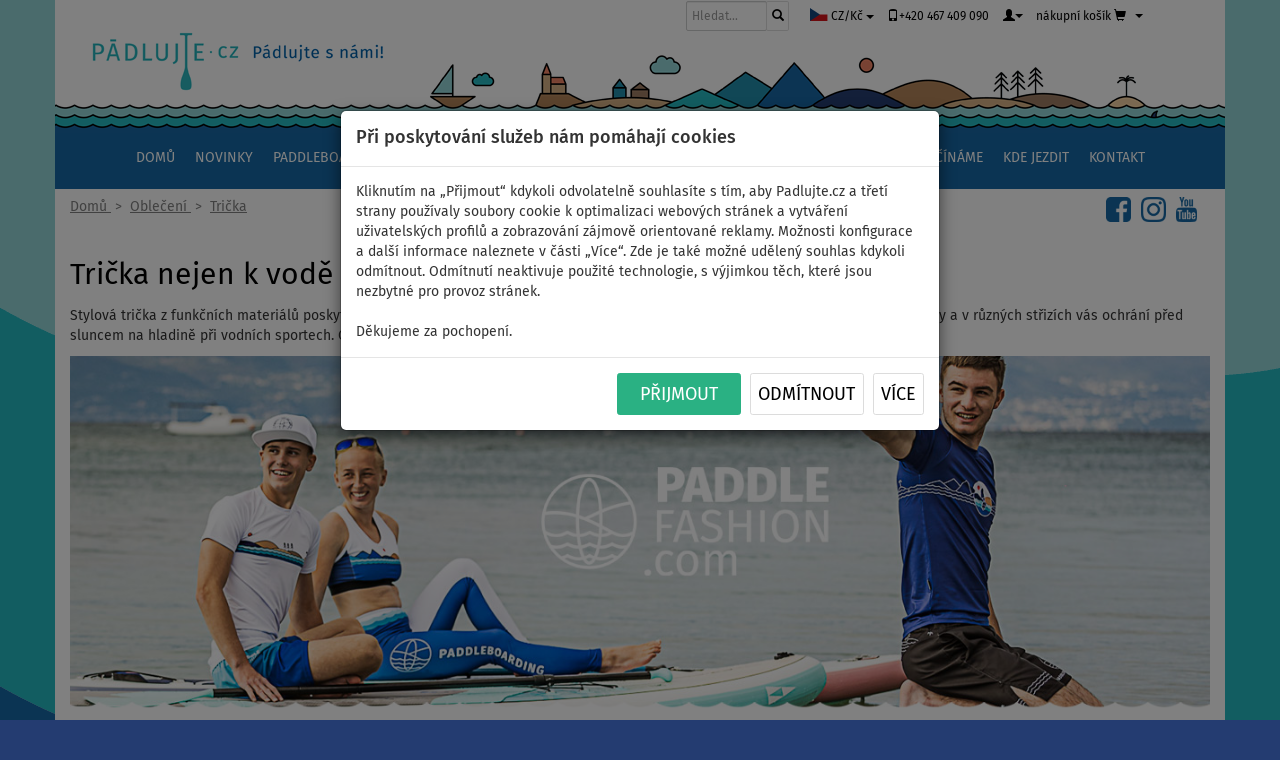

--- FILE ---
content_type: text/html; charset=utf-8
request_url: https://www.padlujte.cz/tricka-na-vodu/
body_size: 15931
content:
<!DOCTYPE html>
<html lang="cs">
<head>
<meta charset="utf-8">
<meta http-equiv="X-UA-Compatible" content="IE=edge">
<meta name="viewport" content="width=device-width, initial-scale=1">

<title>Trička nejen k vodě | PADLUJTE.CZ</title>
<meta lang="cs" name="description" content="Trička na vodu - licra s uv filtrem, bavlněná trička pro vodáky, na paddleboard nebo kajak">
<meta lang="cs" name="keywords" content="paddleboard, trička, licra">
<meta name="robots" content="index, follow">
<meta name="rating" content="general" >
<meta name="author" content="Community Systems s.r.o." >
<meta property="og:title" content="Trička nejen k vodě | PADLUJTE.CZ">
<meta property="og:description" content="Trička na vodu - licra s uv filtrem, bavlněná trička pro vodáky, na paddleboard nebo kajak">
<meta property="og:type" content="website">
<meta property="og:url" content="https://www.padlujte.cz/tricka-na-vodu/">
<meta property="og:image" content="https://www.padlujte.cz/images/cats/429.jpg">
<meta property="og:site_name" content="PADLUJTE.CZ">


<link rel="stylesheet" type="text/css" media="all" href="/fonts/fira.css"> 

<link rel="stylesheet" type="text/css" media="all" href="/css/main.css"> 

<link rel="shortcut icon" href="/favicon.ico">

<link rel="apple-touch-icon" sizes="180x180" href="/apple-touch-icon.png">
<link rel="icon" type="image/png" href="/favicon-32x32.png" sizes="32x32">
<link rel="icon" type="image/png" href="/favicon-16x16.png" sizes="16x16">
<link rel="manifest" href="/site.webmanifest">
<link rel="mask-icon" href="/safari-pinned-tab.svg" color="#5bbad5">
<meta name="msapplication-TileColor" content="#2b5797">
<meta name="theme-color" content="#ffffff">
<meta name="facebook-domain-verification" content="y9zsz7hsnf35cc97nu9ezjm802t3a4">



<meta name="msvalidate.01" content="6F1C6D880B0AE301378033E72A82C1EF">

<!-- Google Tag Manager -->
<script>(function(w,d,s,l,i){w[l]=w[l]||[];w[l].push({'gtm.start':
new Date().getTime(),event:'gtm.js'});var f=d.getElementsByTagName(s)[0],
j=d.createElement(s),dl=l!='dataLayer'?'&l='+l:'';j.async=true;j.src=
'https://www.googletagmanager.com/gtm.js?id='+i+dl;f.parentNode.insertBefore(j,f);
})(window,document,'script','dataLayer','GTM-N3P5B3H');</script>


<!-- Global site tag (gtag.js) - Google AdWords: 948202503 -->
<script async src="https://www.googletagmanager.com/gtag/js?id=AW-948202503"></script>
<script>
  window.dataLayer = window.dataLayer || [];
  function gtag(){dataLayer.push(arguments);}
  
    // Default ad_storage, analytics_storage based on consent
  gtag('consent', 'default', {'ad_storage': 'denied','analytics_storage':'denied','ad_personalization':'denied','ad_user_data':'denied'});

  gtag('js', new Date());
  gtag('config', 'AW-948202503', {'allow_enhanced_conversions':true});
</script>


<!-- Global site tag (gtag.js) - Google Analytics -->
<script async src="https://www.googletagmanager.com/gtag/js?id=UA-85359764-2"></script>
<script>
  window.dataLayer = window.dataLayer || [];
  function gtag(){dataLayer.push(arguments);}
  
    // Default ad_storage, analytics_storage based on consent
  gtag('consent', 'default', {'ad_storage': 'denied','analytics_storage':'denied','ad_personalization':'denied','ad_user_data':'denied'});

  gtag('js', new Date());
  gtag('config', 'UA-85359764-2');
</script>




<!-- Seznam Rtg -->
<script src="https://c.seznam.cz/js/rc.js"></script>
<script>


    var retargetingConf = {
        rtgId: 43756,
        itemId: "",
        category: "Domů | Oblečení | Trička",
        pageType: "category",
        rtgUrl: "https://www.padlujte.cz/tricka-na-vodu/", 
        consent: 0,
    };
    window.rc.retargetingHit(retargetingConf);
</script>


<!-- Begin Leadhub Pixel Code -->
<script>
  
  

</script>



<!-- Criteo Loader File -->



<!-- Srovname.cz Pixel -->



<!-- Tanganica Pixel -->








 



 
 

<link href="/bootstrap/css/bootstrap.min.css" rel="stylesheet" media="screen">
<link href="/bootstrap/bootstrap-datetimepicker.min.css" rel="stylesheet" media="screen">



<script type="text/javascript" src="/bootstrap/jquery/jquery-1.11.3.min.js" charset="UTF-8"></script> 
<script type="text/javascript" src="/bootstrap/js/bootstrap.min.js"></script>

<script type="text/javascript">
$(function () {
	  $('[data-toggle="tooltip"]').tooltip()
	});
</script>

<script type="text/javascript">
$(function () {
  $('[data-toggle="popover"]').popover()
});
</script>
	


<script type="text/javascript">

    function ConsentGranted() {
	
			
			link = '/?do=consetChg';
			link = link.replace("&amp;","&");
			
			$.nette.ajax({
				type: 'POST',
				url: link,  
				data: {
						'value': 'GRANTED',
					}
			});
			
		gtag('consent', 'update', {'ad_storage': 'granted','analytics_storage':'granted','ad_personalization':'granted','ad_user_data':'granted'});
		 
	};
	
	function ConsentDenied() {

		link = '/?do=consetChg';
		link = link.replace("&amp;","&");
		
		$.nette.ajax({
			type: 'POST',
			url: link,  
			data: {
					'value': 'DENIED',
				}
		});
		
		gtag('consent', 'update', {'ad_storage': 'denied','analytics_storage':'denied','ad_personalization':'denied','ad_user_data':'denied'});
	
	};

</script>






<script type='text/javascript' src='/unitegallery/js/unitegallery.js'></script> 

<link rel='stylesheet' href='/unitegallery/css/unite-gallery.css' type='text/css'> 
<script type='text/javascript' src='/unitegallery/themes/compact/ug-theme-compact.js'></script> 
 <link rel='stylesheet' 	href='/unitegallery/skins/alexis/alexis.css' type='text/css'> 





</head>

<body>


<div class="container">

 

		<script type="text/javascript">
		$(function () {
		  $('#myModal').modal({
		//	backdrop: 'static',
			backdrop: true,
		//	keyboard: false
		});
		})
		</script>


	<div class="modal fade" role="dialog" aria-labelledby="gridSystemModalLabel" id="myModal" tabindex="-1">
	  <div class="modal-dialog" role="document">
	  <br><br><br><br>
		<div class="modal-content">
		  <div class="modal-header">
				<div id="snippet--consentSnippet"><h4 class="modal-title" id="exampleModalLabel">Při poskytování služeb nám pomáhají cookies </h4></div>
		  </div>
		  <div class="modal-body">
		  
			Kliknutím na „Přijmout“ kdykoli odvolatelně souhlasíte s tím, aby Padlujte.cz a třetí strany používaly soubory cookie k optimalizaci webových stránek a vytváření uživatelských profilů a zobrazování zájmově orientované reklamy. Možnosti konfigurace a další informace naleznete v části „Více“. Zde je také možné udělený souhlas kdykoli odmítnout. Odmítnutí neaktivuje použité technologie, s výjimkou těch, které jsou nezbytné pro provoz stránek.<br/><br/>Děkujeme za pochopení. 

		  </div>
		  <div class="modal-footer">
					<button type="button" class="btn btn-success btn-lg" data-dismiss="modal" onclick="javascript:ConsentGranted();">&nbsp;&nbsp;&nbsp;Přijmout&nbsp;&nbsp;&nbsp;</button> 

					<button type="button" class="btn btn-default btn-lg" data-dismiss="modal" onclick="javascript:ConsentDenied();" style="color: eee#!Important;">Odmítnout</button> 

					<a class="btn btn-default btn-lg" href="/zasady-prace-s-osobnimi-udaji/">Více</a>

		  </div>
		</div>
	  </div>
	</div>




<!-- Google Tag Manager (noscript) -->
<noscript><iframe src="https://www.googletagmanager.com/ns.html?id=GTM-N3P5B3H"
height="0" width="0" style="display:none;visibility:hidden"></iframe></noscript>
<!-- End Google Tag Manager (noscript) -->



 
   
<script src="/js/netteForms.js"></script>
<script src="/js/main.js"></script>

<script src="/js/nette.ajax.js" type="text/javascript"></script>





<script type="text/javascript">
$(function () {
	$.nette.init();
});
</script>

<script> document.documentElement.className+=' js' </script>

<script type="text/javascript">
Nette.toggle = function (id, visible) {
    var el = $('#' + id);
    if (visible) {
        el.slideDown();
    } else {
        el.slideUp();
    }
};
</script>



<script type="text/javascript"> 
	var api;		
	jQuery(document).ready(function(){ 
		
		api = jQuery("#gallery").unitegallery();

	}); 
	
</script>




<div id="wrapper">

<header>


 
<script type="text/javascript" src="/bootstrap/bootstrap-datetimepicker.js" charset="UTF-8"></script>
<script type="text/javascript" src="/bootstrap/nextras.datetimepicker.init.js" charset="UTF-8"></script>
<script type="text/javascript" src="/bootstrap/locales/bootstrap-datetimepicker.cs.js" charset="UTF-8"></script>

<script type="text/javascript">
	$('.date').datetimepicker({
        language:  "cs",
        weekStart: 1,
        todayBtn:  1,
		autoclose: 1,
		todayHighlight: 1,
		startView: 2,
		minView: 2,
		format: "dd.mm.yyyy",
		forceParse: 0
    });
									
</script>



  


<!-- Logo -->
<div class="row">

	<div id="logo" class="col-md-4 col-sm-12 hidden-xs">


	</div><!--  /logo -->
	


	<div class="col-sm-12 pull-right" id="logo2">
		<div class="pull-right">


 

<div class="col-lg-3 col-md-3 col-sm-3 col-xs-4">
<form action="/tricka-na-vodu/" method="post" id="frm-search" class="form-inline">
    <div class="input-group input-group-sm">
      <input type="text" name="filtr_search" class="form-control" placeholder="Hledat..." style="border: 1px solid #cbcccc !Important;">
      <span class="input-group-btn">
		<button class="btn btn-default" type="submit" name="send"><span class="glyphicon glyphicon-search"></span></button>
		
			
      </span>
    </div><!-- /input-group -->
<input type="hidden" name="do" value="search-submit"><!--[if IE]><input type=IEbug disabled style="display:none"><![endif]-->
</form>

 </div><!-- /.col-lg-2 -->

			


  
 
  	<!-- Currency Drop down button -->
	<div class="btn-group">
	<button class="btn btn-default btn-xs dropdown-toggle noborder notrans" type="button" data-toggle="dropdown" aria-haspopup="true" aria-expanded="false"><span class="glyphicon"><img src="/images/cz.svg" alt="Česká Republika" height="13px"></span>&nbsp;CZ/Kč&nbsp;<span class="caret"></span>
	</button>


	  <ul class="dropdown-menu">
		
		<li><a href="/tricka-na-vodu/?value=120&amp;do=changeState"><span class="glyphicon"><img src="/images/sk.svg" alt="Slovensko" height="15px"></span>&nbsp;&nbsp;SK/€</li>
		<li role="separator" class="divider"></li>
		<li><a href="https://www.paddelt.de/?value=190&do=changeState" target="_blank"><span class="glyphicon"><img src="/images/de.svg" alt="Germany" height="15px"></span>&nbsp;&nbsp;DE/€&nbsp;&nbsp;PADDELT.DE&nbsp;&nbsp;<span class="glyphicon glyphicon-new-window text-muted pull-right"></span></a></li>
		<li><a href="https://www.paddelt.de/?value=110&do=changeState" target="_blank"><span class="glyphicon"><img src="/images/at.svg" alt="Austria" height="15px"></span>&nbsp;&nbsp;AT/€&nbsp;&nbsp;&nbsp;PADDELT.DE&nbsp;&nbsp;<span class="glyphicon glyphicon-new-window text-muted pull-right"></span></a></li>
		<li><a href="https://www.pagaiate.it/" target="_blank"><span class="glyphicon"><img src="/images/it.svg" alt="Italy" height="15px"></span>&nbsp;&nbsp;IT/€&nbsp;&nbsp;&nbsp;&nbsp;PAGAIATE.IT&nbsp;&nbsp;<span class="glyphicon glyphicon-new-window text-muted pull-right"></span></a></li>
	 	<li><a href="https://www.wioslujcie.pl/" target="_blank"><span class="glyphicon"><img src="/images/pl.svg" alt="Poland" height="15px"></span>&nbsp;&nbsp;PL/zł&nbsp;&nbsp;WIOSLUJCIE.PL&nbsp;&nbsp;&nbsp;<span class="glyphicon glyphicon-new-window text-muted"></span></a></li>
		<li role="separator" class="divider"></li>
		<li><a href="https://paddlefashion.com/" target="_blank"><span class="glyphicon"><img src="/images/paddlefashion_100.png" alt="PADDLEFASHION.com" height="25px"></span>&nbsp;&nbsp;<span class="tucny">PADDLE</span>FASHION.com&nbsp;<span class="glyphicon glyphicon-new-window text-muted"></span></a></li>
	  </ul>
	</div>



<a href="tel:+420467409090" class="btn btn-default btn-md dropdown-toggle noborder notrans"><span class="glyphicon glyphicon-phone"></span>+420 467 409 090</a>

 

 
 
	
	 <!-- User Drop down button -->
	<div class="btn-group">
	<button class="btn btn-default btn-md dropdown-toggle noborder notrans" type="button" data-toggle="dropdown" aria-haspopup="true" aria-expanded="false">
	</span><span class="glyphicon glyphicon-user" aria-hidden="true"></span><span class="caret"></span>
	</button>


	  <ul class="dropdown-menu  pull-right">
		<li><a href="/prihlasit/">Přihlásit</a></li>
		<li role="separator" class="divider"></li>
		<li><a href="/registrace/">Registrovat</a></li>
	  </ul>
	</div>



 
 
 
  	<!-- Cart Drop down button -->
	<div class="btn-group ">
		<button class="btn btn-default btn dropdown-toggle noborder notrans" type="button" onclick="javascript:location.href=&quot;\/kosik\/&quot;"  style="height: 28.8px"><span class="hidden-xs hidden-sm  hidden-md">nákupní košík</span> <span class="glyphicon glyphicon-shopping-cart" aria-hidden="true"></span><span class="hidden-xs"> </span> </button>
		
		<button type="button" class="hidden-xs hidden-sm btn btn-default dropdown-toggle btn noborder notrans" data-toggle="dropdown" aria-haspopup="true" aria-expanded="false" style="height: 28.8px">
			<span class="caret"></span>
				</button>

	  <ul class="dropdown-menu pull-right">
					<li><a href="/kosik/">Nákupní košík je prázdný.</a></li>
	  </ul>

	</div>
 




		

 
 


		
		</div>

		
	</div>
	


	
</div>	

	

<div class="row hidden-xs" id="">
	<a href="/"><img src="/images/hlavicka.png" alt="PADLUJTE.CZ - Prodej a servis paddleboardů, kajaků" class="img-responsive"></a>
</div>

<div class="row hidden-sm  hidden-md  hidden-lg" id="">
	<a href="/"><img src="/images/hlavicka_xs.png" alt="PADLUJTE.CZ - Prodej a servis paddleboardů, kajaků" class="img-responsive"></a>
</div>


<div class="row" id="nav55">
<nav class="navbar navbar-inverse">
  <div class="container-fluid">
 

     <!-- Brand and toggle get grouped for better mobile display -->
    <div class="navbar-header wave">
		<a class="navbar-brand col-xs-10 hidden-md hidden-lg hidden-sm brandpad" href="/"><img src="/images/logo_sm.svg" alt="PADLUJTE.CZ" class=""></a> 
		
      <button type="button" class="navbar-toggle collapsed" data-toggle="collapse" data-target="#bs-example-navbar-collapse-1" aria-expanded="false" id="bt1">
        <span class="sr-only"></span>
        <span class="icon-bar"></span>
        <span class="icon-bar"></span>
        <span class="icon-bar"></span>
      </button>
      
    </div>

    <!-- Collect the nav links, forms, and other content for toggling -->
    <div class="navbar-collapse collapse" id="bs-example-navbar-collapse-1">
	  
	 <ul class="nav navbar-nav" id="navlist">
		<li class="root0"><a href="/">Domů</a></li>
	 
		 <li class="root0 "><a href="/paddleboard-blog/">Novinky</a></li>
		 <li class="root0 "><a href="/nafukovaci-paddleboardy/">Paddleboardy</a></li>
		 <li class="root0 "><a href="/nafukovaci-kajaky/">Kajaky</a></li>
		 <li class="root0 "><a href="/nafukovaci-cluny/">Čluny a motory</a></li>
		 <li class="root0 "><a href="/padla-pro-paddleboardy/">Pádla</a></li>
		 <li class="root0 "><a href="/plachty-pro-nafukovaci-paddleboardy/">Plachty</a></li>
		 <li class="root0 active "><a href="/obleceni-na-paddleboard/">Oblečení</a></li>
		 <li class="root0 "><a href="/prislusenstvi-pro-paddleboardy/">Příslušenství</a></li>
		 <li class="root0 "><a href="/zaciname-s-paddlebordem/">Začínáme</a></li>
		 <li class="root0 "><a href="/kde-jezdit-na-paddleboardu/">Kde jezdit</a></li>
		 <li class="root0 "><a href="/kontakty/">Kontakt</a></li>
	 

	
		 </ul>
	
	  

	  
    </div><!-- /.navbar-collapse -->
  </div><!-- /.container-fluid -->
</nav>

</div>



</header><!--  /Header -->




<div class="path">	
		

				 <span itemscope itemtype="https://schema.org/BreadcrumbList">


					<span itemprop="itemListElement" itemscope itemtype="https://schema.org/ListItem">
							<a href="/" itemprop="item">
								<span itemprop="name">Domů</span>
							</a>
							<meta itemprop="position" content="1">
					</span>

						&nbsp;&gt;&nbsp;

					<span itemprop="itemListElement" itemscope itemtype="https://schema.org/ListItem">
							<a href="/obleceni-na-paddleboard/" itemprop="item">
								<span itemprop="name">Oblečení</span>
							</a>
							<meta itemprop="position" content="2">
					</span>

						&nbsp;&gt;&nbsp;

					<span itemprop="itemListElement" itemscope itemtype="https://schema.org/ListItem">
							<a href="/tricka-na-vodu/" itemprop="item">
								<span itemprop="name">Trička</span>
							</a>
							<meta itemprop="position" content="3">
					</span>

						
		
				</span>
	
	<div class="pull-right">	
		<span class="hidden-lg hidden-md hidden-sm"><br></span>
		<a class="pull-right" href="https://www.youtube.com/c/PADLUJTECZpaddleboardy/" target="_blank"><img src="/images/youtube-logo2.png" alt="PÁDLUJTE.CZ - Pádlujte s námi! - sledujte nás na YouTube" height="25px" style="padding-right: 10px"></a> 
		<a class="pull-right" href="https://www.instagram.com/padlujte.cz/" target="_blank"><img src="/images/instagram-logo2.png" alt="PÁDLUJTE.CZ - Pádlujte s námi! - sledujte nás na Instagramu"  height="25px" style="padding-right: 10px"></a>   
		<a class="pull-right" href="https://www.facebook.com/padlujte.cz.paddleboardy/" target="_blank"><img src="/images/facebook-logo2.png" alt="PÁDLUJTE.CZ - Pádlujte s námi! - sledujte nás na Facebooku"  height="25px" style="padding-right: 10px"></a>
	</div>
</div>	
  


					
	 
 




<div class="row">
	<div class="col-md-12 col-sm-12 col-xs-12">
		<h1 class="title">Trička nejen k vodě</h1>
	</div>
</div>
				 
								 
	  

<div class="row">
	<div class="col-md-12 col-sm-12 col-xs-12 text">	
		<p>Stylová trička z funkčních materiálů poskytují pohodlí i ochranu zdraví při jízdě na paddleboardu. Trička s krátkými nebo dlouhými rukávy a v různých střizích vás ochrání před sluncem na hladině při vodních sportech. Chrání před UV zářením na i ve vodě a také před případným odřením o paddleboard.</p>
<p><img class="img-responsive" src="../../../images/banners/paddlefashion_com_tricka_lycra_2.jpg" alt="Trička nejen k vodě - PADDLEFASHION.COM na PÁDLUJTE.CZ - Pádlujte s námi!" /></p>
<p></p>
<div class="row">
<div class="col-xs-12">
<div class="">Pádlujte v oblíbené barvě:</div>
<div id="subcatwrap">
<ul id="subcatlist_pikto" class="list imagecatlist list-unstyled">
<li class="pic notbg text-center">
<div class="scat-wrap" style="width: 60px !important;"><a href="../../../paddleboardy-barvy-ruzova/" title="Růžová"> <img class="img-responsive center-block" src="../../../images/cats/1008.jpg" alt="Růžová" style="width: 50px;" /> </a></div>
</li>
<li class="pic notbg text-center">
<div class="scat-wrap" style="width: 60px !important;"><a href="../../../paddleboardy-barvy-cervena/" title="Vínová, červená"> <img class="img-responsive center-block" src="../../../images/cats/1014.jpg" alt="Vínová, červená" style="width: 50px;" /> </a></div>
</li>
<li class="pic notbg text-center">
<div class="scat-wrap" style="width: 60px !important;"><a href="../../../paddleboardy-barvy-zluta/" title="Žlutá"> <img class="img-responsive center-block" src="../../../images/cats/1015.jpg" alt="Žlutá" style="width: 50px;" /> </a></div>
</li>
<li class="pic notbg text-center">
<div class="scat-wrap" style="width: 60px !important;"><a href="../../../paddleboardy-barvy-oranzova/" title="Oranžová"> <img class="img-responsive center-block" src="../../../images/cats/1016.jpg" alt="Oranžová" style="width: 50px;" /> </a></div>
</li>
<li class="pic notbg text-center">
<div class="scat-wrap" style="width: 60px !important;"><a href="../../../paddleboardy-barvy-neon-green/" title="Neon zelená"> <img class="img-responsive center-block" src="../../../images/cats/1009.jpg" alt="Neon zelená" style="width: 50px;" /> </a></div>
</li>
<li class="pic notbg text-center">
<div class="scat-wrap" style="width: 60px !important;"><a href="../../../paddleboardy-barvy-zelena/" title="Zelená"> <img class="img-responsive center-block" src="../../../images/cats/1017.jpg" alt="Zelená" style="width: 50px;" /> </a></div>
</li>
<li class="pic notbg text-center">
<div class="scat-wrap" style="width: 60px !important;"><a href="../../../paddleboardy-barvy-tyrkysova/" title="Tyrkysová"> <img class="img-responsive center-block" src="../../../images/cats/1010.jpg" alt="Tyrkysová" style="width: 50px;" /> </a></div>
</li>
<li class="pic notbg text-center">
<div class="scat-wrap" style="width: 60px !important;"><a href="../../../paddleboardy-barvy-modra/" title="Modrá"> <img class="img-responsive center-block" src="../../../images/cats/1012.jpg" alt="Modrá" style="width: 50px;" /> </a></div>
</li>
<li class="pic notbg text-center">
<div class="scat-wrap" style="width: 60px !important;"><a href="../../../paddleboardy-barvy-fialova/" title="Fialová"> <img class="img-responsive center-block" src="../../../images/cats/1013.jpg" alt="Fialová" style="width: 50px;" /> </a></div>
</li>
<li class="pic notbg text-center">
<div class="scat-wrap" style="width: 60px !important;"><a href="../../../paddleboardy-barvy-cerna/" title="Černá, šedá, bílá"> <img class="img-responsive center-block" src="../../../images/cats/1018.jpg" alt="Černá, šedá, bílá" style="width: 50px;" /> </a></div>
</li>
</ul>
</div>
<div class="clr"></div>
</div>
</div>
	</div>
</div>	
<div class="row">
<div class="col-xs-12">

			<div class="fltleft">
				<a href="/obleceni-na-paddleboard/" class="btn btn-default btn-xs" role="button"><span class="glyphicon glyphicon-chevron-left" aria-hidden="true"></span>&nbsp;Oblečení</a>
			</div>	
			<div class="clr"></div>


	<div id="subcatwrap" class="">
	  <ul id="subcatlist_pikto" class="list imagecatlist list-unstyled">


			
					<li class="pic notbg text-center">
						<div class="scat-wrap">
							<a href="/tricka-na-vodu-lycra/" title="LYCRA">
								<div class="xxcatpic-wrap">
									<img class="img-responsive center-block" src="/images/cats/615.jpg" alt="LYCRA">
								</div>
								<div class="cat-title">
									
									LYCRA
								</div>
							</a>
						</div>
					</li>
			
					<li class="pic notbg text-center">
						<div class="scat-wrap">
							<a href="/tricka-na-vodu-bavlna/" title="BAVLNA">
								<div class="xxcatpic-wrap">
									<img class="img-responsive center-block" src="/images/cats/616.jpg" alt="BAVLNA">
								</div>
								<div class="cat-title">
									
									BAVLNA
								</div>
							</a>
						</div>
					</li>
			
					<li class="pic notbg text-center">
						<div class="scat-wrap">
							<a href="/tricka-na-vodu-2023/" title="Trička 2024">
								<div class="xxcatpic-wrap">
									<img class="img-responsive center-block" src="/images/cats/976.jpg" alt="Trička 2024">
								</div>
								<div class="cat-title">
									
									Trička 2024
								</div>
							</a>
						</div>
					</li>
			
	  </ul>
	</div>
	
	
	<div class="clr"></div>

</div>
</div>

<div class="row">


<div class="visualPaginator">
	<ul class="pagination">
			<li class="disabled"><span>&laquo;&laquo;</span></li>

				<li class="active"><span>1</span></li>
				<li><a href="/tricka-na-vodu/?vp-page=2&amp;do=vp-showPage">&nbsp;2&nbsp;</a></li>

			<li><a href="/tricka-na-vodu/?vp-page=2&amp;do=vp-showPage">&raquo;&raquo;</a></li>
	</ul>
</div>

		



 
  	<!-- Sorting Drop down button -->
		<div class="btn-group pagination fltright">
		


			
		<div class="dropdown ">	
	

		<span class="badge middle">31</span>

		
	
		
		
		
		
		

		<button class="btn btn-default dropdown-toggle" type="button" data-toggle="dropdown" aria-haspopup="true" aria-expanded="false">
		doporučujeme&nbsp;<span class="caret"></span>
		</button>


		  <ul class="dropdown-menu">
				<li><a href="/tricka-na-vodu/?order=min&amp;do=changeOrder">od nejlevnějšího</a></li>
				<li><a href="/tricka-na-vodu/?order=max&amp;do=changeOrder">od nejdražšího</a></li>
				<li class="active"><a href="/tricka-na-vodu/?order=cat&amp;do=changeOrder">doporučujeme</a></li>
		  </ul>
		&nbsp;

				<div class="form-inline pull-right">
				
				
			<form action="/tricka-na-vodu/" method="post" id="frm-chgStock1" class="btn  btn-success">
			

					  <div class="checkbox">
						  <label for="frm-chgStock1-filtr_stock1"><input type="checkbox" name="filtr_stock1" onchange="submit()" data-toggle="tooltip" data-placement="top" title="Skladem" id="frm-chgStock1-filtr_stock1" checked>Skladem</label> 
					  </div>
				
			<input type="hidden" name="do" value="chgStock1-submit"><!--[if IE]><input type=IEbug disabled style="display:none"><![endif]-->
</form>


						
		
			<form action="/tricka-na-vodu/" method="post" id="frm-chgStock2" class="btn btn-success">

					  <div class="checkbox">
						  <label for="frm-chgStock2-filtr_stock2"><input type="checkbox" name="filtr_stock2" onchange="submit()" data-toggle="tooltip" data-placement="top" title="Na objednání" id="frm-chgStock2-filtr_stock2" checked>Na objednání</label> 
					  </div>
				
			<input type="hidden" name="do" value="chgStock2-submit"><!--[if IE]><input type=IEbug disabled style="display:none"><![endif]-->
</form>
</div>		
		</div>
	
		</div>
		

		

	

<div class="clr"></div>
		

	
</div>	
	
	
	<div class="row">
		
		


<div class="product col-md-4 col-sm-6 col-xs-12">
<div class="prd">
	<a href="/tricko-damske-paddleboarding-light-blue-lycra-kratky-rukav/" title="Tričko dámské PADDLEBOARDING LIGHT BLUE lycra krátký rukáv" class="picture">
	<span>
		<img src="/prd/12351388064/tricko-damske-paddleboarding-light-blue-lycra-kratky-rukav-01_md.jpg" alt="Tričko dámské PADDLEBOARDING LIGHT BLUE lycra krátký rukáv" class="center-block img-responsive photo">
	</span>
	



<span class="productstats-wrapper1">
	<span class="productstats-item">	
		<div id="disco-state" class="pull-left">
			<div class="discount">
				<div class="discount-list">
					<div class="discount-item  hasvariants">
						<span class="discount-title">
						<span class="discount-name">AŽ</span>
							<span class="discount-value">-&nbsp;38</span>
							<span class="discount-unit">%</span>
						</span>
					</div>
				</div>
			</div>
		</div>
	</span>
</span>	


	</a>
  <div class="caption">
  
		<div class="status">
		
<span class="label label-success">Skladem</span>
			
			

		
		</div>
	
	</div>
  
	<strong class="h3"><a href="/tricko-damske-paddleboarding-light-blue-lycra-kratky-rukav/" title="Tričko dámské PADDLEBOARDING LIGHT BLUE lycra krátký rukáv">Tričko dámské PADDLEBOARDING LIGHT BLUE lycra krátký rukáv</a></strong>

		<div class="var">
				<a href="/tricko-damske-paddleboarding-light-blue-lycra-kratky-rukav/v/12351390601/">
				
				<span  class="active img-thumbnail">
					
							XS
				</span>
				</a>
				<a href="/tricko-damske-paddleboarding-light-blue-lycra-kratky-rukav/v/12351390602/">
				
				<span >
					
							S
				</span>
				</a>
				<a href="/tricko-damske-paddleboarding-light-blue-lycra-kratky-rukav/v/12351390603/">
				
				<span >
					
							M
				</span>
				</a>
				<a href="/tricko-damske-paddleboarding-light-blue-lycra-kratky-rukav/v/12351390604/">
				
				<span >
					
							L
				</span>
				</a>

		
		</div>
	
	<span class="bruttoprice">
		od&nbsp;
<span class="text-nowrap">799&nbsp;Kč</span>		
			<span class="small">&nbsp;<del><span class="text-nowrap">1 299&nbsp;Kč</span></del></span>
	</span>	
	
	<div class="rsline">
		<div class="actions text-center">
					<p>
						<a href="/tricko-damske-paddleboarding-light-blue-lycra-kratky-rukav/" class="btn btn-default" role="button">Zobrazit</a>
					</p>
		</div>
	</div>


</div>
</div>

		


<div class="product col-md-4 col-sm-6 col-xs-12">
<div class="prd">
	<a href="/tricko-panske-paddlefashion-com-white-bavlna-kratky-rukav/" title="Tričko pánské PADDLEFASHION.COM WHITE bavlna krátký rukáv" class="picture">
	<span>
		<img src="/prd/12351387648/P-triko-bile-krajinka-paddlefashion_md.jpg" alt="Tričko pánské PADDLEFASHION.COM WHITE bavlna krátký rukáv" class="center-block img-responsive photo">
	</span>
	



<span class="productstats-wrapper1">
	<span class="productstats-item">	
		<div id="disco-state" class="pull-left">
			<div class="discount">
				<div class="discount-list">
					<div class="discount-item  hasvariants">
						<span class="discount-title">
						<span class="discount-name">AŽ</span>
							<span class="discount-value">-&nbsp;22</span>
							<span class="discount-unit">%</span>
						</span>
					</div>
				</div>
			</div>
		</div>
	</span>
</span>	


	</a>
  <div class="caption">
  
		<div class="status">
		
<span class="label label-success">Skladem</span>
			
			

		
		</div>
	
	</div>
  
	<strong class="h3"><a href="/tricko-panske-paddlefashion-com-white-bavlna-kratky-rukav/" title="Tričko pánské PADDLEFASHION.COM WHITE bavlna krátký rukáv">Tričko pánské PADDLEFASHION.COM WHITE bavlna krátký rukáv</a></strong>

		<div class="var">
				<a href="/tricko-panske-paddlefashion-com-white-bavlna-kratky-rukav/v/12351389047/">
				
				<span  class="active img-thumbnail">
					
							S
				</span>
				</a>
				<a href="/tricko-panske-paddlefashion-com-white-bavlna-kratky-rukav/v/12351389048/">
				
				<span >
					
							M
				</span>
				</a>
				<a href="/tricko-panske-paddlefashion-com-white-bavlna-kratky-rukav/v/12351389049/">
				
				<span >
					
							L
				</span>
				</a>
				<a href="/tricko-panske-paddlefashion-com-white-bavlna-kratky-rukav/v/12351389050/">
				
				<span >
					
							XL
				</span>
				</a>
				<a href="/tricko-panske-paddlefashion-com-white-bavlna-kratky-rukav/v/12351389051/">
				
				<span >
					
							XXL
				</span>
				</a>
				<a href="/tricko-panske-paddlefashion-com-white-bavlna-kratky-rukav/v/12351389105/">
				
				<span >
					
							XXXL
				</span>
				</a>

		
		</div>
	
	<span class="bruttoprice">
		od&nbsp;
<span class="text-nowrap">349&nbsp;Kč</span>		
			<span class="small">&nbsp;<del><span class="text-nowrap">449&nbsp;Kč</span></del></span>
	</span>	
	
	<div class="rsline">
		<div class="actions text-center">
					<p>
						<a href="/tricko-panske-paddlefashion-com-white-bavlna-kratky-rukav/" class="btn btn-default" role="button">Zobrazit</a>
					</p>
		</div>
	</div>


</div>
</div>

		


<div class="product col-md-4 col-sm-6 col-xs-12">
<div class="prd">
	<a href="/tricko-damske-paddleboarding-light-blue-lycra-dlouhy-rukav/" title="Tričko dámské PADDLEBOARDING LIGHT BLUE lycra dlouhý rukáv" class="picture">
	<span>
		<img src="/prd/12351388063/tricko-damske-paddleboarding-light-blue-lycra-dlouhy-rukav-01_md.jpg" alt="Tričko dámské PADDLEBOARDING LIGHT BLUE lycra dlouhý rukáv" class="center-block img-responsive photo">
	</span>
	



<span class="productstats-wrapper1">
	<span class="productstats-item">	
		<div id="disco-state" class="pull-left">
			<div class="discount">
				<div class="discount-list">
					<div class="discount-item  hasvariants">
						<span class="discount-title">
						<span class="discount-name">AŽ</span>
							<span class="discount-value">-&nbsp;38</span>
							<span class="discount-unit">%</span>
						</span>
					</div>
				</div>
			</div>
		</div>
	</span>
</span>	


	</a>
  <div class="caption">
  
		<div class="status">
		
<span class="label label-success">Skladem</span>
			
			

		
		</div>
	
	</div>
  
	<strong class="h3"><a href="/tricko-damske-paddleboarding-light-blue-lycra-dlouhy-rukav/" title="Tričko dámské PADDLEBOARDING LIGHT BLUE lycra dlouhý rukáv">Tričko dámské PADDLEBOARDING LIGHT BLUE lycra dlouhý rukáv</a></strong>

		<div class="var">
				<a href="/tricko-damske-paddleboarding-light-blue-lycra-dlouhy-rukav/v/12351390595/">
				
				<span  class="active img-thumbnail">
					
							XS
				</span>
				</a>
				<a href="/tricko-damske-paddleboarding-light-blue-lycra-dlouhy-rukav/v/12351390596/">
				
				<span >
					
							S
				</span>
				</a>
				<a href="/tricko-damske-paddleboarding-light-blue-lycra-dlouhy-rukav/v/12351390597/">
				
				<span >
					
							M
				</span>
				</a>
				<a href="/tricko-damske-paddleboarding-light-blue-lycra-dlouhy-rukav/v/12351390598/">
				
				<span >
					
							L
				</span>
				</a>
				<a href="/tricko-damske-paddleboarding-light-blue-lycra-dlouhy-rukav/v/12351390599/">
				
				<span >
					
							XL
				</span>
				</a>

		
		</div>
	
	<span class="bruttoprice">
		od&nbsp;
<span class="text-nowrap">899&nbsp;Kč</span>		
			<span class="small">&nbsp;<del><span class="text-nowrap">1 449&nbsp;Kč</span></del></span>
	</span>	
	
	<div class="rsline">
		<div class="actions text-center">
					<p>
						<a href="/tricko-damske-paddleboarding-light-blue-lycra-dlouhy-rukav/" class="btn btn-default" role="button">Zobrazit</a>
					</p>
		</div>
	</div>


</div>
</div>

		


<div class="product col-md-4 col-sm-6 col-xs-12">
<div class="prd">
	<a href="/tricko-damske-paddleboarding-pink-ruzova-lycra-kratky-rukav/" title="Tričko dámské PADDLEBOARDING PINK lycra krátký rukáv" class="picture">
	<span>
		<img src="/prd/12351388152/tricko-damske-paddleboarding-pink-ruzova-lycra-kratky-rukav-01_md.jpg" alt="Tričko dámské PADDLEBOARDING PINK lycra krátký rukáv" class="center-block img-responsive photo">
	</span>
	



<span class="productstats-wrapper1">
	<span class="productstats-item">	
		<div id="disco-state" class="pull-left">
			<div class="discount">
				<div class="discount-list">
					<div class="discount-item  hasvariants">
						<span class="discount-title">
						<span class="discount-name">AŽ</span>
							<span class="discount-value">-&nbsp;38</span>
							<span class="discount-unit">%</span>
						</span>
					</div>
				</div>
			</div>
		</div>
	</span>
</span>	


	</a>
  <div class="caption">
  
		<div class="status">
		
<span class="label label-success">Skladem</span>
			
			

		
		</div>
	
	</div>
  
	<strong class="h3"><a href="/tricko-damske-paddleboarding-pink-ruzova-lycra-kratky-rukav/" title="Tričko dámské PADDLEBOARDING PINK lycra krátký rukáv">Tričko dámské PADDLEBOARDING PINK lycra krátký rukáv</a></strong>

		<div class="var">
				<a href="/tricko-damske-paddleboarding-pink-ruzova-lycra-kratky-rukav/v/12351390863/">
				
				<span  class="active img-thumbnail">
					
							S
				</span>
				</a>
				<a href="/tricko-damske-paddleboarding-pink-ruzova-lycra-kratky-rukav/v/12351390864/">
				
				<span >
					
							M
				</span>
				</a>
				<a href="/tricko-damske-paddleboarding-pink-ruzova-lycra-kratky-rukav/v/12351390865/">
				
				<span >
					
							L
				</span>
				</a>

		
		</div>
	
	<span class="bruttoprice">
		od&nbsp;
<span class="text-nowrap">799&nbsp;Kč</span>		
			<span class="small">&nbsp;<del><span class="text-nowrap">1 299&nbsp;Kč</span></del></span>
	</span>	
	
	<div class="rsline">
		<div class="actions text-center">
					<p>
						<a href="/tricko-damske-paddleboarding-pink-ruzova-lycra-kratky-rukav/" class="btn btn-default" role="button">Zobrazit</a>
					</p>
		</div>
	</div>


</div>
</div>

		
			

<div class="product col-md-4 col-sm-6 col-xs-12">
		<a href="/jak-velky-nepromokavy-vak-potrebuji/" title="" class="picture">
			<img src="/images/cats/837/ads-image.jpg" alt="" class="center-block img-responsive photo">
		</a>
</div>

		


<div class="product col-md-4 col-sm-6 col-xs-12">
<div class="prd">
	<a href="/tricko-damske-paddleboarding-dark-pink-tmave-ruzova-lycra-dlouhy-rukav/" title="Tričko dámské PADDLEBOARDING DARK PINK lycra dlouhý rukáv" class="picture">
	<span>
		<img src="/prd/12351388153/tricko-damske-paddleboarding-dark-pink-tmave-ruzova-lycra-dlouhy-rukav-01_md.jpg" alt="Tričko dámské PADDLEBOARDING DARK PINK lycra dlouhý rukáv" class="center-block img-responsive photo">
	</span>
	



<span class="productstats-wrapper1">
	<span class="productstats-item">	
		<div id="disco-state" class="pull-left">
			<div class="discount">
				<div class="discount-list">
					<div class="discount-item  hasvariants">
						<span class="discount-title">
						<span class="discount-name">AŽ</span>
							<span class="discount-value">-&nbsp;38</span>
							<span class="discount-unit">%</span>
						</span>
					</div>
				</div>
			</div>
		</div>
	</span>
</span>	


	</a>
  <div class="caption">
  
		<div class="status">
		
<span class="label label-success">Skladem</span>
			
			

		
		</div>
	
	</div>
  
	<strong class="h3"><a href="/tricko-damske-paddleboarding-dark-pink-tmave-ruzova-lycra-dlouhy-rukav/" title="Tričko dámské PADDLEBOARDING DARK PINK lycra dlouhý rukáv">Tričko dámské PADDLEBOARDING DARK PINK lycra dlouhý rukáv</a></strong>

		<div class="var">
				<a href="/tricko-damske-paddleboarding-dark-pink-tmave-ruzova-lycra-dlouhy-rukav/v/12351390868/">
				
				<span >
					
							XS
				</span>
				</a>
				<a href="/tricko-damske-paddleboarding-dark-pink-tmave-ruzova-lycra-dlouhy-rukav/v/12351390869/">
				
				<span  class="active img-thumbnail">
					
							S
				</span>
				</a>
				<a href="/tricko-damske-paddleboarding-dark-pink-tmave-ruzova-lycra-dlouhy-rukav/v/12351390870/">
				
				<span >
					
							M
				</span>
				</a>
				<a href="/tricko-damske-paddleboarding-dark-pink-tmave-ruzova-lycra-dlouhy-rukav/v/12351390871/">
				
				<span >
					
							L
				</span>
				</a>
				<a href="/tricko-damske-paddleboarding-dark-pink-tmave-ruzova-lycra-dlouhy-rukav/v/12351390872/">
				
				<span >
					
							XL
				</span>
				</a>

		
		</div>
	
	<span class="bruttoprice">
		od&nbsp;
<span class="text-nowrap">899&nbsp;Kč</span>		
			<span class="small">&nbsp;<del><span class="text-nowrap">1 449&nbsp;Kč</span></del></span>
	</span>	
	
	<div class="rsline">
		<div class="actions text-center">
					<p>
						<a href="/tricko-damske-paddleboarding-dark-pink-tmave-ruzova-lycra-dlouhy-rukav/" class="btn btn-default" role="button">Zobrazit</a>
					</p>
		</div>
	</div>


</div>
</div>

		


<div class="product col-md-4 col-sm-6 col-xs-12">
<div class="prd">
	<a href="/tricko-damske-paddlefashion-com-white-bavlna-kratky-rukav/" title="Tričko dámské PADDLEFASHION.COM WHITE bavlna krátký rukáv" class="picture">
	<span>
		<img src="/prd/12351387649/D-triko-bile-krajinka-paddlefashion_md.jpg" alt="Tričko dámské PADDLEFASHION.COM WHITE bavlna krátký rukáv" class="center-block img-responsive photo">
	</span>
	



<span class="productstats-wrapper1">
	<span class="productstats-item">	
		<div id="disco-state" class="pull-left">
			<div class="discount">
				<div class="discount-list">
					<div class="discount-item  hasvariants">
						<span class="discount-title">
						<span class="discount-name">AŽ</span>
							<span class="discount-value">-&nbsp;22</span>
							<span class="discount-unit">%</span>
						</span>
					</div>
				</div>
			</div>
		</div>
	</span>
</span>	


	</a>
  <div class="caption">
  
		<div class="status">
		
<span class="label label-success">Skladem</span>
			
			

		
		</div>
	
	</div>
  
	<strong class="h3"><a href="/tricko-damske-paddlefashion-com-white-bavlna-kratky-rukav/" title="Tričko dámské PADDLEFASHION.COM WHITE bavlna krátký rukáv">Tričko dámské PADDLEFASHION.COM WHITE bavlna krátký rukáv</a></strong>

		<div class="var">
				<a href="/tricko-damske-paddlefashion-com-white-bavlna-kratky-rukav/v/12351389052/">
				
				<span  class="active img-thumbnail">
					
							S
				</span>
				</a>
				<a href="/tricko-damske-paddlefashion-com-white-bavlna-kratky-rukav/v/12351389053/">
				
				<span >
					
							M
				</span>
				</a>
				<a href="/tricko-damske-paddlefashion-com-white-bavlna-kratky-rukav/v/12351389054/">
				
				<span >
					
							L
				</span>
				</a>
				<a href="/tricko-damske-paddlefashion-com-white-bavlna-kratky-rukav/v/12351390813/">
				
				<span >
					
							XL
				</span>
				</a>

		
		</div>
	
	<span class="bruttoprice">
		od&nbsp;
<span class="text-nowrap">349&nbsp;Kč</span>		
			<span class="small">&nbsp;<del><span class="text-nowrap">449&nbsp;Kč</span></del></span>
	</span>	
	
	<div class="rsline">
		<div class="actions text-center">
					<p>
						<a href="/tricko-damske-paddlefashion-com-white-bavlna-kratky-rukav/" class="btn btn-default" role="button">Zobrazit</a>
					</p>
		</div>
	</div>


</div>
</div>

		


<div class="product col-md-4 col-sm-6 col-xs-12">
<div class="prd">
	<a href="/tricko-paddleboarding-white-damska-lycra-kratky-rukav/" title="Tričko dámské PADDLEBOARDING WHITE lycra krátký rukáv" class="picture">
	<span>
		<img src="/prd/12351387531/Damske-tricko-kratke-bile-front_md.jpg" alt="Tričko dámské PADDLEBOARDING WHITE lycra krátký rukáv" class="center-block img-responsive photo">
	</span>
	



<span class="productstats-wrapper1">
	<span class="productstats-item">	
		<div id="disco-state" class="pull-left">
			<div class="discount">
				<div class="discount-list">
					<div class="discount-item  hasvariants">
						<span class="discount-title">
						<span class="discount-name">AŽ</span>
							<span class="discount-value">-&nbsp;38</span>
							<span class="discount-unit">%</span>
						</span>
					</div>
				</div>
			</div>
		</div>
	</span>
</span>	

	
	
		
		
		<span class="productstats-wrapper2">
			<span class="productstats-item">
<div id="disco-state" class="pull-left">
	<div class="discount">
		<div class="discount-list">
			<div class="discount-item two-item" style="color: #09AD16!important;">
				<span class="discount-title">
					<span class="discount-name">NÁŠ<BR/>TIP</span>
				</span>
			</div>
		</div>
	</div>
</div>
			</span>
		</span>
		
		


	</a>
  <div class="caption">
  
		<div class="status">
		
<span class="label label-success">Skladem</span>
			
			

		
		</div>
	
	</div>
  
	<strong class="h3"><a href="/tricko-paddleboarding-white-damska-lycra-kratky-rukav/" title="Tričko dámské PADDLEBOARDING WHITE lycra krátký rukáv">Tričko dámské PADDLEBOARDING WHITE lycra krátký rukáv</a></strong>

		<div class="var">
				<a href="/tricko-paddleboarding-white-damska-lycra-kratky-rukav/v/12351388730/">
				
				<span  class="active img-thumbnail">
					
							XS
				</span>
				</a>
				<a href="/tricko-paddleboarding-white-damska-lycra-kratky-rukav/v/12351388731/">
				
				<span >
					
							S
				</span>
				</a>
				<a href="/tricko-paddleboarding-white-damska-lycra-kratky-rukav/v/12351388732/">
				
				<span >
					
							M
				</span>
				</a>
				<a href="/tricko-paddleboarding-white-damska-lycra-kratky-rukav/v/12351388733/">
				
				<span >
					
							L
				</span>
				</a>
				<a href="/tricko-paddleboarding-white-damska-lycra-kratky-rukav/v/12351388734/">
				
				<span >
					
							XL
				</span>
				</a>

		
		</div>
	
	<span class="bruttoprice">
		od&nbsp;
<span class="text-nowrap">799&nbsp;Kč</span>		
			<span class="small">&nbsp;<del><span class="text-nowrap">1 299&nbsp;Kč</span></del></span>
	</span>	
	
	<div class="rsline">
		<div class="actions text-center">
					<p>
						<a href="/tricko-paddleboarding-white-damska-lycra-kratky-rukav/" class="btn btn-default" role="button">Zobrazit</a>
					</p>
		</div>
	</div>


</div>
</div>

		


<div class="product col-md-4 col-sm-6 col-xs-12">
<div class="prd">
	<a href="/tricko-paddleboarding-white-damska-lycra-dlouhy-rukav/" title="Tričko dámské PADDLEBOARDING WHITE lycra dlouhý rukáv" class="picture">
	<span>
		<img src="/prd/12351387530/Damske-tricko-dlouhe-bile-front_md.jpg" alt="Tričko dámské PADDLEBOARDING WHITE lycra dlouhý rukáv" class="center-block img-responsive photo">
	</span>
	



<span class="productstats-wrapper1">
	<span class="productstats-item">	
		<div id="disco-state" class="pull-left">
			<div class="discount">
				<div class="discount-list">
					<div class="discount-item  hasvariants">
						<span class="discount-title">
						<span class="discount-name">AŽ</span>
							<span class="discount-value">-&nbsp;38</span>
							<span class="discount-unit">%</span>
						</span>
					</div>
				</div>
			</div>
		</div>
	</span>
</span>	

	
	
		
		
		<span class="productstats-wrapper2">
			<span class="productstats-item">
<div id="disco-state" class="pull-left">
	<div class="discount">
		<div class="discount-list">
			<div class="discount-item two-item" style="color: #09AD16!important;">
				<span class="discount-title">
					<span class="discount-name">NÁŠ<BR/>TIP</span>
				</span>
			</div>
		</div>
	</div>
</div>
			</span>
		</span>
		
		


	</a>
  <div class="caption">
  
		<div class="status">
		
<span class="label label-success">Skladem</span>
			
			

		
		</div>
	
	</div>
  
	<strong class="h3"><a href="/tricko-paddleboarding-white-damska-lycra-dlouhy-rukav/" title="Tričko dámské PADDLEBOARDING WHITE lycra dlouhý rukáv">Tričko dámské PADDLEBOARDING WHITE lycra dlouhý rukáv</a></strong>

		<div class="var">
				<a href="/tricko-paddleboarding-white-damska-lycra-dlouhy-rukav/v/12351388725/">
				
				<span  class="active img-thumbnail">
					
							XS
				</span>
				</a>
				<a href="/tricko-paddleboarding-white-damska-lycra-dlouhy-rukav/v/12351388726/">
				
				<span >
					
							S
				</span>
				</a>
				<a href="/tricko-paddleboarding-white-damska-lycra-dlouhy-rukav/v/12351388727/">
				
				<span >
					
							M
				</span>
				</a>
				<a href="/tricko-paddleboarding-white-damska-lycra-dlouhy-rukav/v/12351388728/">
				
				<span >
					
							L
				</span>
				</a>
				<a href="/tricko-paddleboarding-white-damska-lycra-dlouhy-rukav/v/12351388729/">
				
				<span >
					
							XL
				</span>
				</a>

		
		</div>
	
	<span class="bruttoprice">
		od&nbsp;
<span class="text-nowrap">899&nbsp;Kč</span>		
			<span class="small">&nbsp;<del><span class="text-nowrap">1 449&nbsp;Kč</span></del></span>
	</span>	
	
	<div class="rsline">
		<div class="actions text-center">
					<p>
						<a href="/tricko-paddleboarding-white-damska-lycra-dlouhy-rukav/" class="btn btn-default" role="button">Zobrazit</a>
					</p>
		</div>
	</div>


</div>
</div>

		


<div class="product col-md-4 col-sm-6 col-xs-12">
<div class="prd">
	<a href="/tricko-damske-paddleboarding-neon-green-svitive-zelene-lycra-kratky-rukav/" title="Tričko dámské PADDLEBOARDING NEON GREEN lycra krátký rukáv" class="picture">
	<span>
		<img src="/prd/12351388157/tricko-damske-paddleboarding-neon-green-svitive-zelene-lycra-kratky-rukav-01_md.jpg" alt="Tričko dámské PADDLEBOARDING NEON GREEN lycra krátký rukáv" class="center-block img-responsive photo">
	</span>
	



<span class="productstats-wrapper1">
	<span class="productstats-item">	
		<div id="disco-state" class="pull-left">
			<div class="discount">
				<div class="discount-list">
					<div class="discount-item  hasvariants">
						<span class="discount-title">
						<span class="discount-name">AŽ</span>
							<span class="discount-value">-&nbsp;38</span>
							<span class="discount-unit">%</span>
						</span>
					</div>
				</div>
			</div>
		</div>
	</span>
</span>	


	</a>
  <div class="caption">
  
		<div class="status">
		
<span class="label label-success">Skladem</span>
			
			

		
		</div>
	
	</div>
  
	<strong class="h3"><a href="/tricko-damske-paddleboarding-neon-green-svitive-zelene-lycra-kratky-rukav/" title="Tričko dámské PADDLEBOARDING NEON GREEN lycra krátký rukáv">Tričko dámské PADDLEBOARDING NEON GREEN lycra krátký rukáv</a></strong>

		<div class="var">
				<a href="/tricko-damske-paddleboarding-neon-green-svitive-zelene-lycra-kratky-rukav/v/12351390888/">
				
				<span >
					
							XS
				</span>
				</a>
				<a href="/tricko-damske-paddleboarding-neon-green-svitive-zelene-lycra-kratky-rukav/v/12351390889/">
				
				<span  class="active img-thumbnail">
					
							S
				</span>
				</a>
				<a href="/tricko-damske-paddleboarding-neon-green-svitive-zelene-lycra-kratky-rukav/v/12351390890/">
				
				<span >
					
							M
				</span>
				</a>
				<a href="/tricko-damske-paddleboarding-neon-green-svitive-zelene-lycra-kratky-rukav/v/12351390891/">
				
				<span >
					
							L
				</span>
				</a>
				<a href="/tricko-damske-paddleboarding-neon-green-svitive-zelene-lycra-kratky-rukav/v/12351390892/">
				
				<span >
					
							XL
				</span>
				</a>

		
		</div>
	
	<span class="bruttoprice">
		od&nbsp;
<span class="text-nowrap">799&nbsp;Kč</span>		
			<span class="small">&nbsp;<del><span class="text-nowrap">1 299&nbsp;Kč</span></del></span>
	</span>	
	
	<div class="rsline">
		<div class="actions text-center">
					<p>
						<a href="/tricko-damske-paddleboarding-neon-green-svitive-zelene-lycra-kratky-rukav/" class="btn btn-default" role="button">Zobrazit</a>
					</p>
		</div>
	</div>


</div>
</div>

		


<div class="product col-md-4 col-sm-6 col-xs-12">
<div class="prd">
	<a href="/tricko-panske-paddlefashion-com-blue-bavlna-kratky-rukav/" title="Tričko pánské PADDLEFASHION.COM BLUE bavlna krátký rukáv" class="picture">
	<span>
		<img src="/prd/12351387650/P-triko-modre-bila-krajinka-paddlefashion_md.jpg" alt="Tričko pánské PADDLEFASHION.COM BLUE bavlna krátký rukáv" class="center-block img-responsive photo">
	</span>
	



<span class="productstats-wrapper1">
	<span class="productstats-item">	
		<div id="disco-state" class="pull-left">
			<div class="discount">
				<div class="discount-list">
					<div class="discount-item  hasvariants">
						<span class="discount-title">
						<span class="discount-name">AŽ</span>
							<span class="discount-value">-&nbsp;25</span>
							<span class="discount-unit">%</span>
						</span>
					</div>
				</div>
			</div>
		</div>
	</span>
</span>	


	</a>
  <div class="caption">
  
		<div class="status">
		
<span class="label label-success">Skladem</span>
			
			

		
		</div>
	
	</div>
  
	<strong class="h3"><a href="/tricko-panske-paddlefashion-com-blue-bavlna-kratky-rukav/" title="Tričko pánské PADDLEFASHION.COM BLUE bavlna krátký rukáv">Tričko pánské PADDLEFASHION.COM BLUE bavlna krátký rukáv</a></strong>

		<div class="var">
				<a href="/tricko-panske-paddlefashion-com-blue-bavlna-kratky-rukav/v/12351389055/">
				
				<span  class="active img-thumbnail">
					
							S
				</span>
				</a>
				<a href="/tricko-panske-paddlefashion-com-blue-bavlna-kratky-rukav/v/12351389056/">
				
				<span >
					
							M
				</span>
				</a>
				<a href="/tricko-panske-paddlefashion-com-blue-bavlna-kratky-rukav/v/12351389057/">
				
				<span >
					
							L
				</span>
				</a>
				<a href="/tricko-panske-paddlefashion-com-blue-bavlna-kratky-rukav/v/12351389058/">
				
				<span >
					
							XL
				</span>
				</a>
				<a href="/tricko-panske-paddlefashion-com-blue-bavlna-kratky-rukav/v/12351389059/">
				
				<span >
					
							XXL
				</span>
				</a>

		
		</div>
	
	<span class="bruttoprice">
		od&nbsp;
<span class="text-nowrap">449&nbsp;Kč</span>		
			<span class="small">&nbsp;<del><span class="text-nowrap">599&nbsp;Kč</span></del></span>
	</span>	
	
	<div class="rsline">
		<div class="actions text-center">
					<p>
						<a href="/tricko-panske-paddlefashion-com-blue-bavlna-kratky-rukav/" class="btn btn-default" role="button">Zobrazit</a>
					</p>
		</div>
	</div>


</div>
</div>

		


<div class="product col-md-4 col-sm-6 col-xs-12">
<div class="prd">
	<a href="/tricko-panske-paddleboarding-neon-green-lycra-dlouhy-rukav/" title="Tričko pánské PADDLEBOARDING NEON GREEN lycra dlouhý rukáv" class="picture">
	<span>
		<img src="/prd/12351388219/tricko-panske-paddleboarding-neon-green-svitive-zelene-lycra-dlouhy-rukav-02_md.jpg" alt="Tričko pánské PADDLEBOARDING NEON GREEN lycra dlouhý rukáv" class="center-block img-responsive photo">
	</span>
	



<span class="productstats-wrapper1">
	<span class="productstats-item">	
		<div id="disco-state" class="pull-left">
			<div class="discount">
				<div class="discount-list">
					<div class="discount-item  hasvariants">
						<span class="discount-title">
						<span class="discount-name">AŽ</span>
							<span class="discount-value">-&nbsp;38</span>
							<span class="discount-unit">%</span>
						</span>
					</div>
				</div>
			</div>
		</div>
	</span>
</span>	


	</a>
  <div class="caption">
  
		<div class="status">
		
<span class="label label-success">Skladem</span>
			
			

		
		</div>
	
	</div>
  
	<strong class="h3"><a href="/tricko-panske-paddleboarding-neon-green-lycra-dlouhy-rukav/" title="Tričko pánské PADDLEBOARDING NEON GREEN lycra dlouhý rukáv">Tričko pánské PADDLEBOARDING NEON GREEN lycra dlouhý rukáv</a></strong>

		<div class="var">
				<a href="/tricko-panske-paddleboarding-neon-green-lycra-dlouhy-rukav/v/12351391082/">
				
				<span  class="active img-thumbnail">
					
							M
				</span>
				</a>
				<a href="/tricko-panske-paddleboarding-neon-green-lycra-dlouhy-rukav/v/12351391083/">
				
				<span >
					
							L
				</span>
				</a>

		
		</div>
	
	<span class="bruttoprice">
		od&nbsp;
<span class="text-nowrap">899&nbsp;Kč</span>		
			<span class="small">&nbsp;<del><span class="text-nowrap">1 449&nbsp;Kč</span></del></span>
	</span>	
	
	<div class="rsline">
		<div class="actions text-center">
					<p>
						<a href="/tricko-panske-paddleboarding-neon-green-lycra-dlouhy-rukav/" class="btn btn-default" role="button">Zobrazit</a>
					</p>
		</div>
	</div>


</div>
</div>

		


<div class="product col-md-4 col-sm-6 col-xs-12">
<div class="prd">
	<a href="/tricko-padlujte-panske-bile/" title="Tričko Pádlujte pánské bílé bavlna" class="picture">
	<span>
		<img src="/prd/12351387071/Padlujte-trika-eshop-panske-bile_md.jpg" alt="Tričko Pádlujte pánské bílé bavlna" class="center-block img-responsive photo">
	</span>
	



<span class="productstats-wrapper1">
	<span class="productstats-item">	
		<div id="disco-state" class="pull-left">
			<div class="discount">
				<div class="discount-list">
					<div class="discount-item  hasvariants">
						<span class="discount-title">
						<span class="discount-name">AŽ</span>
							<span class="discount-value">-&nbsp;26</span>
							<span class="discount-unit">%</span>
						</span>
					</div>
				</div>
			</div>
		</div>
	</span>
</span>	


	</a>
  <div class="caption">
  
		<div class="status">
		
<span class="label label-success">Skladem</span>
			
			

		
		</div>
	
	</div>
  
	<strong class="h3"><a href="/tricko-padlujte-panske-bile/" title="Tričko Pádlujte pánské bílé bavlna">Tričko Pádlujte pánské bílé bavlna</a></strong>

		<div class="var">
				<a href="/tricko-padlujte-panske-bile/v/12351387818/">
				
				<span  class="active img-thumbnail">
					
							S
				</span>
				</a>

		
		</div>
	
	<span class="bruttoprice">
		od&nbsp;
<span class="text-nowrap">289&nbsp;Kč</span>		
			<span class="small">&nbsp;<del><span class="text-nowrap">390&nbsp;Kč</span></del></span>
	</span>	
	
	<div class="rsline">
		<div class="actions text-center">
					<p>
						<a href="/tricko-padlujte-panske-bile/" class="btn btn-default" role="button">Zobrazit</a>
					</p>
		</div>
	</div>


</div>
</div>

		


<div class="product col-md-4 col-sm-6 col-xs-12">
<div class="prd">
	<a href="/tricko-paddleboarding-white-panska-lycra-kratky-rukav/" title="Tričko pánské PADDLEBOARDING WHITE lycra krátký rukáv" class="picture">
	<span>
		<img src="/prd/12351387538/tricko-kratke-bile-front-2_md.jpg" alt="Tričko pánské PADDLEBOARDING WHITE lycra krátký rukáv" class="center-block img-responsive photo">
	</span>
	



<span class="productstats-wrapper1">
	<span class="productstats-item">	
		<div id="disco-state" class="pull-left">
			<div class="discount">
				<div class="discount-list">
					<div class="discount-item  hasvariants">
						<span class="discount-title">
						<span class="discount-name">AŽ</span>
							<span class="discount-value">-&nbsp;38</span>
							<span class="discount-unit">%</span>
						</span>
					</div>
				</div>
			</div>
		</div>
	</span>
</span>	

	
	
		
		
		<span class="productstats-wrapper2">
			<span class="productstats-item">
<div id="disco-state" class="pull-left">
	<div class="discount">
		<div class="discount-list">
			<div class="discount-item two-item" style="color: #09AD16!important;">
				<span class="discount-title">
					<span class="discount-name">NÁŠ<BR/>TIP</span>
				</span>
			</div>
		</div>
	</div>
</div>
			</span>
		</span>
		
		


	</a>
  <div class="caption">
  
		<div class="status">
		
<span class="label label-success">Skladem</span>
			
			

		
		</div>
	
	</div>
  
	<strong class="h3"><a href="/tricko-paddleboarding-white-panska-lycra-kratky-rukav/" title="Tričko pánské PADDLEBOARDING WHITE lycra krátký rukáv">Tričko pánské PADDLEBOARDING WHITE lycra krátký rukáv</a></strong>

		<div class="var">
				<a href="/tricko-paddleboarding-white-panska-lycra-kratky-rukav/v/12351388750/">
				
				<span  class="active img-thumbnail">
					
							XS
				</span>
				</a>
				<a href="/tricko-paddleboarding-white-panska-lycra-kratky-rukav/v/12351388751/">
				
				<span >
					
							S
				</span>
				</a>
				<a href="/tricko-paddleboarding-white-panska-lycra-kratky-rukav/v/12351388752/">
				
				<span >
					
							M
				</span>
				</a>
				<a href="/tricko-paddleboarding-white-panska-lycra-kratky-rukav/v/12351388753/">
				
				<span >
					
							L
				</span>
				</a>
				<a href="/tricko-paddleboarding-white-panska-lycra-kratky-rukav/v/12351388754/">
				
				<span >
					
							XL
				</span>
				</a>
				<a href="/tricko-paddleboarding-white-panska-lycra-kratky-rukav/v/12351391496/">
				
				<span >
					
							XXL
				</span>
				</a>

		
		</div>
	
	<span class="bruttoprice">
		od&nbsp;
<span class="text-nowrap">799&nbsp;Kč</span>		
			<span class="small">&nbsp;<del><span class="text-nowrap">1 299&nbsp;Kč</span></del></span>
	</span>	
	
	<div class="rsline">
		<div class="actions text-center">
					<p>
						<a href="/tricko-paddleboarding-white-panska-lycra-kratky-rukav/" class="btn btn-default" role="button">Zobrazit</a>
					</p>
		</div>
	</div>


</div>
</div>

		


<div class="product col-md-4 col-sm-6 col-xs-12">
<div class="prd">
	<a href="/tricko-panske-paddleboarding-light-blue-lycra-kratky-rukav/" title="Tričko pánské PADDLEBOARDING LIGHT BLUE lycra krátký rukáv" class="picture">
	<span>
		<img src="/prd/12351388066/tricko-panske-paddleboarding-light-blue-lycra-kratky-rukav-01_md.jpg" alt="Tričko pánské PADDLEBOARDING LIGHT BLUE lycra krátký rukáv" class="center-block img-responsive photo">
	</span>
	



<span class="productstats-wrapper1">
	<span class="productstats-item">	
		<div id="disco-state" class="pull-left">
			<div class="discount">
				<div class="discount-list">
					<div class="discount-item  hasvariants">
						<span class="discount-title">
						<span class="discount-name">AŽ</span>
							<span class="discount-value">-&nbsp;38</span>
							<span class="discount-unit">%</span>
						</span>
					</div>
				</div>
			</div>
		</div>
	</span>
</span>	


	</a>
  <div class="caption">
  
		<div class="status">
		
<span class="label label-success">Skladem</span>
			
			

		
		</div>
	
	</div>
  
	<strong class="h3"><a href="/tricko-panske-paddleboarding-light-blue-lycra-kratky-rukav/" title="Tričko pánské PADDLEBOARDING LIGHT BLUE lycra krátký rukáv">Tričko pánské PADDLEBOARDING LIGHT BLUE lycra krátký rukáv</a></strong>

		<div class="var">
				<a href="/tricko-panske-paddleboarding-light-blue-lycra-kratky-rukav/v/12351390613/">
				
				<span  class="active img-thumbnail">
					
							XS
				</span>
				</a>
				<a href="/tricko-panske-paddleboarding-light-blue-lycra-kratky-rukav/v/12351390614/">
				
				<span >
					
							S
				</span>
				</a>
				<a href="/tricko-panske-paddleboarding-light-blue-lycra-kratky-rukav/v/12351390615/">
				
				<span >
					
							M
				</span>
				</a>
				<a href="/tricko-panske-paddleboarding-light-blue-lycra-kratky-rukav/v/12351390616/">
				
				<span >
					
							L
				</span>
				</a>
				<a href="/tricko-panske-paddleboarding-light-blue-lycra-kratky-rukav/v/12351390617/">
				
				<span >
					
							XL
				</span>
				</a>
				<a href="/tricko-panske-paddleboarding-light-blue-lycra-kratky-rukav/v/12351391498/">
				
				<span >
					
							XXL
				</span>
				</a>

		
		</div>
	
	<span class="bruttoprice">
		od&nbsp;
<span class="text-nowrap">799&nbsp;Kč</span>		
			<span class="small">&nbsp;<del><span class="text-nowrap">1 299&nbsp;Kč</span></del></span>
	</span>	
	
	<div class="rsline">
		<div class="actions text-center">
					<p>
						<a href="/tricko-panske-paddleboarding-light-blue-lycra-kratky-rukav/" class="btn btn-default" role="button">Zobrazit</a>
					</p>
		</div>
	</div>


</div>
</div>

		


<div class="product col-md-4 col-sm-6 col-xs-12">
<div class="prd">
	<a href="/tricko-panske-paddleboarding-light-blue-lycra-dlouhy-rukav/" title="Tričko pánské PADDLEBOARDING LIGHT BLUE lycra dlouhý rukáv" class="picture">
	<span>
		<img src="/prd/12351388065/tricko-panske-paddleboarding-light-blue-lycra-dlouhy-rukav-01_md.jpg" alt="Tričko pánské PADDLEBOARDING LIGHT BLUE lycra dlouhý rukáv" class="center-block img-responsive photo">
	</span>
	



<span class="productstats-wrapper1">
	<span class="productstats-item">	
		<div id="disco-state" class="pull-left">
			<div class="discount">
				<div class="discount-list">
					<div class="discount-item  hasvariants">
						<span class="discount-title">
						<span class="discount-name">AŽ</span>
							<span class="discount-value">-&nbsp;38</span>
							<span class="discount-unit">%</span>
						</span>
					</div>
				</div>
			</div>
		</div>
	</span>
</span>	


	</a>
  <div class="caption">
  
		<div class="status">
		
<span class="label label-success">Skladem</span>
			
			

		
		</div>
	
	</div>
  
	<strong class="h3"><a href="/tricko-panske-paddleboarding-light-blue-lycra-dlouhy-rukav/" title="Tričko pánské PADDLEBOARDING LIGHT BLUE lycra dlouhý rukáv">Tričko pánské PADDLEBOARDING LIGHT BLUE lycra dlouhý rukáv</a></strong>

		<div class="var">
				<a href="/tricko-panske-paddleboarding-light-blue-lycra-dlouhy-rukav/v/12351390607/">
				
				<span  class="active img-thumbnail">
					
							XS
				</span>
				</a>
				<a href="/tricko-panske-paddleboarding-light-blue-lycra-dlouhy-rukav/v/12351390608/">
				
				<span >
					
							S
				</span>
				</a>
				<a href="/tricko-panske-paddleboarding-light-blue-lycra-dlouhy-rukav/v/12351390609/">
				
				<span >
					
							M
				</span>
				</a>
				<a href="/tricko-panske-paddleboarding-light-blue-lycra-dlouhy-rukav/v/12351390610/">
				
				<span >
					
							L
				</span>
				</a>
				<a href="/tricko-panske-paddleboarding-light-blue-lycra-dlouhy-rukav/v/12351390611/">
				
				<span >
					
							XL
				</span>
				</a>

		
		</div>
	
	<span class="bruttoprice">
		od&nbsp;
<span class="text-nowrap">899&nbsp;Kč</span>		
			<span class="small">&nbsp;<del><span class="text-nowrap">1 449&nbsp;Kč</span></del></span>
	</span>	
	
	<div class="rsline">
		<div class="actions text-center">
					<p>
						<a href="/tricko-panske-paddleboarding-light-blue-lycra-dlouhy-rukav/" class="btn btn-default" role="button">Zobrazit</a>
					</p>
		</div>
	</div>


</div>
</div>

		
			

<div class="product col-md-4 col-sm-6 col-xs-12">
		<a href="/zachranne-vesty/" title="" class="picture">
			<img src="/images/cats/610/ads-image.jpg" alt="" class="center-block img-responsive photo">
		</a>
</div>

		


<div class="product col-md-4 col-sm-6 col-xs-12">
<div class="prd">
	<a href="/tricko-damske-paddleboarding-petrol-tmave-modra-lycra-dlouhy-rukav/" title="Tričko dámské PADDLEBOARDING PETROL lycra dlouhý rukáv" class="picture">
	<span>
		<img src="/prd/12351388166/tricko-damske-paddleboarding-petrol-tmave-modra-lycra-dlouhy-rukav-01_md.jpg" alt="Tričko dámské PADDLEBOARDING PETROL lycra dlouhý rukáv" class="center-block img-responsive photo">
	</span>
	



<span class="productstats-wrapper1">
	<span class="productstats-item">	
		<div id="disco-state" class="pull-left">
			<div class="discount">
				<div class="discount-list">
					<div class="discount-item  hasvariants">
						<span class="discount-title">
						<span class="discount-name">AŽ</span>
							<span class="discount-value">-&nbsp;38</span>
							<span class="discount-unit">%</span>
						</span>
					</div>
				</div>
			</div>
		</div>
	</span>
</span>	


	</a>
  <div class="caption">
  
		<div class="status">
		
<span class="label label-success">Skladem</span>
			
			

		
		</div>
	
	</div>
  
	<strong class="h3"><a href="/tricko-damske-paddleboarding-petrol-tmave-modra-lycra-dlouhy-rukav/" title="Tričko dámské PADDLEBOARDING PETROL lycra dlouhý rukáv">Tričko dámské PADDLEBOARDING PETROL lycra dlouhý rukáv</a></strong>

		<div class="var">
				<a href="/tricko-damske-paddleboarding-petrol-tmave-modra-lycra-dlouhy-rukav/v/12351390910/">
				
				<span  class="active img-thumbnail">
					
							S
				</span>
				</a>
				<a href="/tricko-damske-paddleboarding-petrol-tmave-modra-lycra-dlouhy-rukav/v/12351390911/">
				
				<span >
					
							M
				</span>
				</a>
				<a href="/tricko-damske-paddleboarding-petrol-tmave-modra-lycra-dlouhy-rukav/v/12351390912/">
				
				<span >
					
							L
				</span>
				</a>
				<a href="/tricko-damske-paddleboarding-petrol-tmave-modra-lycra-dlouhy-rukav/v/12351390913/">
				
				<span >
					
							XL
				</span>
				</a>

		
		</div>
	
	<span class="bruttoprice">
		od&nbsp;
<span class="text-nowrap">899&nbsp;Kč</span>		
			<span class="small">&nbsp;<del><span class="text-nowrap">1 449&nbsp;Kč</span></del></span>
	</span>	
	
	<div class="rsline">
		<div class="actions text-center">
					<p>
						<a href="/tricko-damske-paddleboarding-petrol-tmave-modra-lycra-dlouhy-rukav/" class="btn btn-default" role="button">Zobrazit</a>
					</p>
		</div>
	</div>


</div>
</div>

		


<div class="product col-md-4 col-sm-6 col-xs-12">
<div class="prd">
	<a href="/tricko-panske-paddleboarding-petrol-tmave-modra-lycra-dlouhy-rukav/" title="Tričko pánské PADDLEBOARDING PETROL lycra dlouhý rukáv" class="picture">
	<span>
		<img src="/prd/12351388181/tricko-panske-paddleboarding-petrol-tmave-modra-lycra-dlouhy-rukav-01_md.jpg" alt="Tričko pánské PADDLEBOARDING PETROL lycra dlouhý rukáv" class="center-block img-responsive photo">
	</span>
	



<span class="productstats-wrapper1">
	<span class="productstats-item">	
		<div id="disco-state" class="pull-left">
			<div class="discount">
				<div class="discount-list">
					<div class="discount-item  hasvariants">
						<span class="discount-title">
						<span class="discount-name">AŽ</span>
							<span class="discount-value">-&nbsp;38</span>
							<span class="discount-unit">%</span>
						</span>
					</div>
				</div>
			</div>
		</div>
	</span>
</span>	


	</a>
  <div class="caption">
  
		<div class="status">
		
<span class="label label-success">Skladem</span>
			
			

		
		</div>
	
	</div>
  
	<strong class="h3"><a href="/tricko-panske-paddleboarding-petrol-tmave-modra-lycra-dlouhy-rukav/" title="Tričko pánské PADDLEBOARDING PETROL lycra dlouhý rukáv">Tričko pánské PADDLEBOARDING PETROL lycra dlouhý rukáv</a></strong>

		<div class="var">
				<a href="/tricko-panske-paddleboarding-petrol-tmave-modra-lycra-dlouhy-rukav/v/12351390950/">
				
				<span >
					
							S
				</span>
				</a>
				<a href="/tricko-panske-paddleboarding-petrol-tmave-modra-lycra-dlouhy-rukav/v/12351390951/">
				
				<span  class="active img-thumbnail">
					
							M
				</span>
				</a>
				<a href="/tricko-panske-paddleboarding-petrol-tmave-modra-lycra-dlouhy-rukav/v/12351390952/">
				
				<span >
					
							L
				</span>
				</a>

		
		</div>
	
	<span class="bruttoprice">
		od&nbsp;
<span class="text-nowrap">899&nbsp;Kč</span>		
			<span class="small">&nbsp;<del><span class="text-nowrap">1 449&nbsp;Kč</span></del></span>
	</span>	
	
	<div class="rsline">
		<div class="actions text-center">
					<p>
						<a href="/tricko-panske-paddleboarding-petrol-tmave-modra-lycra-dlouhy-rukav/" class="btn btn-default" role="button">Zobrazit</a>
					</p>
		</div>
	</div>


</div>
</div>

		


<div class="product col-md-4 col-sm-6 col-xs-12">
<div class="prd">
	<a href="/tricko-panske-paddleboarding-neon-green-svitive-zelene-lycra-kratky-rukav/" title="Tričko pánské PADDLEBOARDING NEON GREEN lycra krátký rukáv" class="picture">
	<span>
		<img src="/prd/12351388158/tricko-panske-paddleboarding-neon-green-svitive-zelene-lycra-kratky-rukav-01_md.jpg" alt="Tričko pánské PADDLEBOARDING NEON GREEN lycra krátký rukáv" class="center-block img-responsive photo">
	</span>
	



<span class="productstats-wrapper1">
	<span class="productstats-item">	
		<div id="disco-state" class="pull-left">
			<div class="discount">
				<div class="discount-list">
					<div class="discount-item  hasvariants">
						<span class="discount-title">
						<span class="discount-name">AŽ</span>
							<span class="discount-value">-&nbsp;38</span>
							<span class="discount-unit">%</span>
						</span>
					</div>
				</div>
			</div>
		</div>
	</span>
</span>	


	</a>
  <div class="caption">
  
		<div class="status">
		
<span class="label label-success">Skladem</span>
			
			

		
		</div>
	
	</div>
  
	<strong class="h3"><a href="/tricko-panske-paddleboarding-neon-green-svitive-zelene-lycra-kratky-rukav/" title="Tričko pánské PADDLEBOARDING NEON GREEN lycra krátký rukáv">Tričko pánské PADDLEBOARDING NEON GREEN lycra krátký rukáv</a></strong>

		<div class="var">
				<a href="/tricko-panske-paddleboarding-neon-green-svitive-zelene-lycra-kratky-rukav/v/12351390895/">
				
				<span >
					
							S
				</span>
				</a>
				<a href="/tricko-panske-paddleboarding-neon-green-svitive-zelene-lycra-kratky-rukav/v/12351390896/">
				
				<span  class="active img-thumbnail">
					
							M
				</span>
				</a>
				<a href="/tricko-panske-paddleboarding-neon-green-svitive-zelene-lycra-kratky-rukav/v/12351390897/">
				
				<span >
					
							L
				</span>
				</a>
				<a href="/tricko-panske-paddleboarding-neon-green-svitive-zelene-lycra-kratky-rukav/v/12351390898/">
				
				<span >
					
							XL
				</span>
				</a>
				<a href="/tricko-panske-paddleboarding-neon-green-svitive-zelene-lycra-kratky-rukav/v/12351391499/">
				
				<span >
					
							XXL
				</span>
				</a>

		
		</div>
	
	<span class="bruttoprice">
		od&nbsp;
<span class="text-nowrap">799&nbsp;Kč</span>		
			<span class="small">&nbsp;<del><span class="text-nowrap">1 299&nbsp;Kč</span></del></span>
	</span>	
	
	<div class="rsline">
		<div class="actions text-center">
					<p>
						<a href="/tricko-panske-paddleboarding-neon-green-svitive-zelene-lycra-kratky-rukav/" class="btn btn-default" role="button">Zobrazit</a>
					</p>
		</div>
	</div>


</div>
</div>

		


<div class="product col-md-4 col-sm-6 col-xs-12">
<div class="prd">
	<a href="/tricko-damske-paddleboarding-stamp-navy-bio-bavlna-kratky-rukav/" title="Tričko dámské PADDLEBOARDING STAMP NAVY Bio bavlna krátký rukáv" class="picture">
	<span>
		<img src="/prd/12351387652/D-triko-modre-razitko-paddlefashion_md.jpg" alt="Tričko dámské PADDLEBOARDING STAMP NAVY Bio bavlna krátký rukáv" class="center-block img-responsive photo">
	</span>
	



<span class="productstats-wrapper1">
	<span class="productstats-item">	
		<div id="disco-state" class="pull-left">
			<div class="discount">
				<div class="discount-list">
					<div class="discount-item  hasvariants">
						<span class="discount-title">
						<span class="discount-name">AŽ</span>
							<span class="discount-value">-&nbsp;20</span>
							<span class="discount-unit">%</span>
						</span>
					</div>
				</div>
			</div>
		</div>
	</span>
</span>	


	</a>
  <div class="caption">
  
		<div class="status">
		
<span class="label label-success">Skladem</span>
			
			

		
		</div>
	
	</div>
  
	<strong class="h3"><a href="/tricko-damske-paddleboarding-stamp-navy-bio-bavlna-kratky-rukav/" title="Tričko dámské PADDLEBOARDING STAMP NAVY Bio bavlna krátký rukáv">Tričko dámské PADDLEBOARDING STAMP NAVY Bio bavlna krátký rukáv</a></strong>

		<div class="var">
				<a href="/tricko-damske-paddleboarding-stamp-navy-bio-bavlna-kratky-rukav/v/12351389063/">
				
				<span  class="active img-thumbnail">
					
							S
				</span>
				</a>
				<a href="/tricko-damske-paddleboarding-stamp-navy-bio-bavlna-kratky-rukav/v/12351389064/">
				
				<span >
					
							M
				</span>
				</a>
				<a href="/tricko-damske-paddleboarding-stamp-navy-bio-bavlna-kratky-rukav/v/12351389065/">
				
				<span >
					
							L
				</span>
				</a>
				<a href="/tricko-damske-paddleboarding-stamp-navy-bio-bavlna-kratky-rukav/v/12351389833/">
				
				<span >
					
							XL
				</span>
				</a>

		
		</div>
	
	<span class="bruttoprice">
		od&nbsp;
<span class="text-nowrap">449&nbsp;Kč</span>		
			<span class="small">&nbsp;<del><span class="text-nowrap">559&nbsp;Kč</span></del></span>
	</span>	
	
	<div class="rsline">
		<div class="actions text-center">
					<p>
						<a href="/tricko-damske-paddleboarding-stamp-navy-bio-bavlna-kratky-rukav/" class="btn btn-default" role="button">Zobrazit</a>
					</p>
		</div>
	</div>


</div>
</div>

		


<div class="product col-md-4 col-sm-6 col-xs-12">
<div class="prd">
	<a href="/tricko-damske-paddlefashion-com-blue-bavlna-kratky-rukav/" title="Tričko dámské PADDLEFASHION.COM BLUE bavlna krátký rukáv" class="picture">
	<span>
		<img src="/prd/12351387651/D-triko-modre-bila-krajinka-paddlefashion_md.jpg" alt="Tričko dámské PADDLEFASHION.COM BLUE bavlna krátký rukáv" class="center-block img-responsive photo">
	</span>
	



<span class="productstats-wrapper1">
	<span class="productstats-item">	
		<div id="disco-state" class="pull-left">
			<div class="discount">
				<div class="discount-list">
					<div class="discount-item  hasvariants">
						<span class="discount-title">
						<span class="discount-name">AŽ</span>
							<span class="discount-value">-&nbsp;25</span>
							<span class="discount-unit">%</span>
						</span>
					</div>
				</div>
			</div>
		</div>
	</span>
</span>	


	</a>
  <div class="caption">
  
		<div class="status">
		
<span class="label label-success">Skladem</span>
			
			

		
		</div>
	
	</div>
  
	<strong class="h3"><a href="/tricko-damske-paddlefashion-com-blue-bavlna-kratky-rukav/" title="Tričko dámské PADDLEFASHION.COM BLUE bavlna krátký rukáv">Tričko dámské PADDLEFASHION.COM BLUE bavlna krátký rukáv</a></strong>

		<div class="var">
				<a href="/tricko-damske-paddlefashion-com-blue-bavlna-kratky-rukav/v/12351389060/">
				
				<span  class="active img-thumbnail">
					
							S
				</span>
				</a>
				<a href="/tricko-damske-paddlefashion-com-blue-bavlna-kratky-rukav/v/12351389061/">
				
				<span >
					
							M
				</span>
				</a>
				<a href="/tricko-damske-paddlefashion-com-blue-bavlna-kratky-rukav/v/12351389062/">
				
				<span >
					
							L
				</span>
				</a>
				<a href="/tricko-damske-paddlefashion-com-blue-bavlna-kratky-rukav/v/12351389834/">
				
				<span >
					
							XL
				</span>
				</a>

		
		</div>
	
	<span class="bruttoprice">
		od&nbsp;
<span class="text-nowrap">449&nbsp;Kč</span>		
			<span class="small">&nbsp;<del><span class="text-nowrap">599&nbsp;Kč</span></del></span>
	</span>	
	
	<div class="rsline">
		<div class="actions text-center">
					<p>
						<a href="/tricko-damske-paddlefashion-com-blue-bavlna-kratky-rukav/" class="btn btn-default" role="button">Zobrazit</a>
					</p>
		</div>
	</div>


</div>
</div>

		


<div class="product col-md-4 col-sm-6 col-xs-12">
<div class="prd">
	<a href="/tricko-paddleboarding-blue-panska-lycra-dlouhy-rukav/" title="Tričko pánské PADDLEBOARDING BLUE lycra dlouhý rukáv" class="picture">
	<span>
		<img src="/prd/12351387540/Tricko-dlouhe-modre-front_md.jpg" alt="Tričko pánské PADDLEBOARDING BLUE lycra dlouhý rukáv" class="center-block img-responsive photo">
	</span>
	



<span class="productstats-wrapper1">
	<span class="productstats-item">	
		<div id="disco-state" class="pull-left">
			<div class="discount">
				<div class="discount-list">
					<div class="discount-item  hasvariants">
						<span class="discount-title">
						<span class="discount-name">AŽ</span>
							<span class="discount-value">-&nbsp;38</span>
							<span class="discount-unit">%</span>
						</span>
					</div>
				</div>
			</div>
		</div>
	</span>
</span>	

	
	
		
		
		<span class="productstats-wrapper2">
			<span class="productstats-item">
<div id="disco-state" class="pull-left">
	<div class="discount">
		<div class="discount-list">
			<div class="discount-item two-item" style="color: #09AD16!important;">
				<span class="discount-title">
					<span class="discount-name">NÁŠ<BR/>TIP</span>
				</span>
			</div>
		</div>
	</div>
</div>
			</span>
		</span>
		
		


	</a>
  <div class="caption">
  
		<div class="status">
		
<span class="label label-success">Skladem</span>
			
			

		
		</div>
	
	</div>
  
	<strong class="h3"><a href="/tricko-paddleboarding-blue-panska-lycra-dlouhy-rukav/" title="Tričko pánské PADDLEBOARDING BLUE lycra dlouhý rukáv">Tričko pánské PADDLEBOARDING BLUE lycra dlouhý rukáv</a></strong>

		<div class="var">
				<a href="/tricko-paddleboarding-blue-panska-lycra-dlouhy-rukav/v/12351388760/">
				
				<span  class="active img-thumbnail">
					
							XS
				</span>
				</a>
				<a href="/tricko-paddleboarding-blue-panska-lycra-dlouhy-rukav/v/12351388761/">
				
				<span >
					
							S
				</span>
				</a>
				<a href="/tricko-paddleboarding-blue-panska-lycra-dlouhy-rukav/v/12351388762/">
				
				<span >
					
							M
				</span>
				</a>
				<a href="/tricko-paddleboarding-blue-panska-lycra-dlouhy-rukav/v/12351388763/">
				
				<span >
					
							L
				</span>
				</a>

		
		</div>
	
	<span class="bruttoprice">
		od&nbsp;
<span class="text-nowrap">899&nbsp;Kč</span>		
			<span class="small">&nbsp;<del><span class="text-nowrap">1 449&nbsp;Kč</span></del></span>
	</span>	
	
	<div class="rsline">
		<div class="actions text-center">
					<p>
						<a href="/tricko-paddleboarding-blue-panska-lycra-dlouhy-rukav/" class="btn btn-default" role="button">Zobrazit</a>
					</p>
		</div>
	</div>


</div>
</div>

		


<div class="product col-md-4 col-sm-6 col-xs-12">
<div class="prd">
	<a href="/tricko-paddleboarding-blue-panska-lycra-kratky-rukav/" title="Tričko pánské PADDLEBOARDING BLUE lycra krátký rukáv" class="picture">
	<span>
		<img src="/prd/12351387539/tricko-kratke-modre-front-2_md.jpg" alt="Tričko pánské PADDLEBOARDING BLUE lycra krátký rukáv" class="center-block img-responsive photo">
	</span>
	



<span class="productstats-wrapper1">
	<span class="productstats-item">	
		<div id="disco-state" class="pull-left">
			<div class="discount">
				<div class="discount-list">
					<div class="discount-item  hasvariants">
						<span class="discount-title">
						<span class="discount-name">AŽ</span>
							<span class="discount-value">-&nbsp;38</span>
							<span class="discount-unit">%</span>
						</span>
					</div>
				</div>
			</div>
		</div>
	</span>
</span>	

	
	
		
		
		<span class="productstats-wrapper2">
			<span class="productstats-item">
<div id="disco-state" class="pull-left">
	<div class="discount">
		<div class="discount-list">
			<div class="discount-item two-item" style="color: #09AD16!important;">
				<span class="discount-title">
					<span class="discount-name">NÁŠ<BR/>TIP</span>
				</span>
			</div>
		</div>
	</div>
</div>
			</span>
		</span>
		
		


	</a>
  <div class="caption">
  
		<div class="status">
		
<span class="label label-success">Skladem</span>
			
			

		
		</div>
	
	</div>
  
	<strong class="h3"><a href="/tricko-paddleboarding-blue-panska-lycra-kratky-rukav/" title="Tričko pánské PADDLEBOARDING BLUE lycra krátký rukáv">Tričko pánské PADDLEBOARDING BLUE lycra krátký rukáv</a></strong>

		<div class="var">
				<a href="/tricko-paddleboarding-blue-panska-lycra-kratky-rukav/v/12351388755/">
				
				<span  class="active img-thumbnail">
					
							XS
				</span>
				</a>
				<a href="/tricko-paddleboarding-blue-panska-lycra-kratky-rukav/v/12351388756/">
				
				<span >
					
							S
				</span>
				</a>
				<a href="/tricko-paddleboarding-blue-panska-lycra-kratky-rukav/v/12351388757/">
				
				<span >
					
							M
				</span>
				</a>
				<a href="/tricko-paddleboarding-blue-panska-lycra-kratky-rukav/v/12351388758/">
				
				<span >
					
							L
				</span>
				</a>
				<a href="/tricko-paddleboarding-blue-panska-lycra-kratky-rukav/v/12351391497/">
				
				<span >
					
							XXL
				</span>
				</a>

		
		</div>
	
	<span class="bruttoprice">
		od&nbsp;
<span class="text-nowrap">799&nbsp;Kč</span>		
			<span class="small">&nbsp;<del><span class="text-nowrap">1 299&nbsp;Kč</span></del></span>
	</span>	
	
	<div class="rsline">
		<div class="actions text-center">
					<p>
						<a href="/tricko-paddleboarding-blue-panska-lycra-kratky-rukav/" class="btn btn-default" role="button">Zobrazit</a>
					</p>
		</div>
	</div>


</div>
</div>

		


<div class="product col-md-4 col-sm-6 col-xs-12">
<div class="prd">
	<a href="/tricko-paddleboarding-blue-damska-lycra-dlouhy-rukav/" title="Tričko dámské PADDLEBOARDING BLUE lycra dlouhý rukáv" class="picture">
	<span>
		<img src="/prd/12351387532/Damske-tricko-dlouhe-modre-front_md.jpg" alt="Tričko dámské PADDLEBOARDING BLUE lycra dlouhý rukáv" class="center-block img-responsive photo">
	</span>
	



<span class="productstats-wrapper1">
	<span class="productstats-item">	
		<div id="disco-state" class="pull-left">
			<div class="discount">
				<div class="discount-list">
					<div class="discount-item  hasvariants">
						<span class="discount-title">
						<span class="discount-name">AŽ</span>
							<span class="discount-value">-&nbsp;38</span>
							<span class="discount-unit">%</span>
						</span>
					</div>
				</div>
			</div>
		</div>
	</span>
</span>	

	
	
		
		
		<span class="productstats-wrapper2">
			<span class="productstats-item">
<div id="disco-state" class="pull-left">
	<div class="discount">
		<div class="discount-list">
			<div class="discount-item two-item" style="color: #09AD16!important;">
				<span class="discount-title">
					<span class="discount-name">NÁŠ<BR/>TIP</span>
				</span>
			</div>
		</div>
	</div>
</div>
			</span>
		</span>
		
		


	</a>
  <div class="caption">
  
		<div class="status">
		
<span class="label label-success">Skladem</span>
			
			

		
		</div>
	
	</div>
  
	<strong class="h3"><a href="/tricko-paddleboarding-blue-damska-lycra-dlouhy-rukav/" title="Tričko dámské PADDLEBOARDING BLUE lycra dlouhý rukáv">Tričko dámské PADDLEBOARDING BLUE lycra dlouhý rukáv</a></strong>

		<div class="var">
				<a href="/tricko-paddleboarding-blue-damska-lycra-dlouhy-rukav/v/12351388735/">
				
				<span  class="active img-thumbnail">
					
							XS
				</span>
				</a>
				<a href="/tricko-paddleboarding-blue-damska-lycra-dlouhy-rukav/v/12351388736/">
				
				<span >
					
							S
				</span>
				</a>
				<a href="/tricko-paddleboarding-blue-damska-lycra-dlouhy-rukav/v/12351388737/">
				
				<span >
					
							M
				</span>
				</a>
				<a href="/tricko-paddleboarding-blue-damska-lycra-dlouhy-rukav/v/12351388738/">
				
				<span >
					
							L
				</span>
				</a>
				<a href="/tricko-paddleboarding-blue-damska-lycra-dlouhy-rukav/v/12351388739/">
				
				<span >
					
							XL
				</span>
				</a>

		
		</div>
	
	<span class="bruttoprice">
		od&nbsp;
<span class="text-nowrap">899&nbsp;Kč</span>		
			<span class="small">&nbsp;<del><span class="text-nowrap">1 449&nbsp;Kč</span></del></span>
	</span>	
	
	<div class="rsline">
		<div class="actions text-center">
					<p>
						<a href="/tricko-paddleboarding-blue-damska-lycra-dlouhy-rukav/" class="btn btn-default" role="button">Zobrazit</a>
					</p>
		</div>
	</div>


</div>
</div>

		


<div class="product col-md-4 col-sm-6 col-xs-12">
<div class="prd">
	<a href="/tricko-panske-paddleboarding-stamp-navy-bio-bavlna-kratky-rukav-1/" title="Tričko pánské PADDLEBOARDING STAMP NAVY Bio bavlna krátký rukáv" class="picture">
	<span>
		<img src="/prd/12351387653/P-triko-modre-razitko-paddlefashion_md.jpg" alt="Tričko pánské PADDLEBOARDING STAMP NAVY Bio bavlna krátký rukáv" class="center-block img-responsive photo">
	</span>
	



<span class="productstats-wrapper1">
	<span class="productstats-item">	
		<div id="disco-state" class="pull-left">
			<div class="discount">
				<div class="discount-list">
					<div class="discount-item  hasvariants">
						<span class="discount-title">
						<span class="discount-name">AŽ</span>
							<span class="discount-value">-&nbsp;20</span>
							<span class="discount-unit">%</span>
						</span>
					</div>
				</div>
			</div>
		</div>
	</span>
</span>	


	</a>
  <div class="caption">
  
		<div class="status">
		
<span class="label label-success">Skladem</span>
			
			

		
		</div>
	
	</div>
  
	<strong class="h3"><a href="/tricko-panske-paddleboarding-stamp-navy-bio-bavlna-kratky-rukav-1/" title="Tričko pánské PADDLEBOARDING STAMP NAVY Bio bavlna krátký rukáv">Tričko pánské PADDLEBOARDING STAMP NAVY Bio bavlna krátký rukáv</a></strong>

		<div class="var">
				<a href="/tricko-panske-paddleboarding-stamp-navy-bio-bavlna-kratky-rukav-1/v/12351389066/">
				
				<span  class="active img-thumbnail">
					
							S
				</span>
				</a>
				<a href="/tricko-panske-paddleboarding-stamp-navy-bio-bavlna-kratky-rukav-1/v/12351389067/">
				
				<span >
					
							M
				</span>
				</a>
				<a href="/tricko-panske-paddleboarding-stamp-navy-bio-bavlna-kratky-rukav-1/v/12351389068/">
				
				<span >
					
							L
				</span>
				</a>
				<a href="/tricko-panske-paddleboarding-stamp-navy-bio-bavlna-kratky-rukav-1/v/12351389069/">
				
				<span >
					
							XL
				</span>
				</a>
				<a href="/tricko-panske-paddleboarding-stamp-navy-bio-bavlna-kratky-rukav-1/v/12351389070/">
				
				<span >
					
							XXL
				</span>
				</a>
				<a href="/tricko-panske-paddleboarding-stamp-navy-bio-bavlna-kratky-rukav-1/v/12351389886/">
				
				<span >
					
							XXXL
				</span>
				</a>

		
		</div>
	
	<span class="bruttoprice">
		od&nbsp;
<span class="text-nowrap">449&nbsp;Kč</span>		
			<span class="small">&nbsp;<del><span class="text-nowrap">559&nbsp;Kč</span></del></span>
	</span>	
	
	<div class="rsline">
		<div class="actions text-center">
					<p>
						<a href="/tricko-panske-paddleboarding-stamp-navy-bio-bavlna-kratky-rukav-1/" class="btn btn-default" role="button">Zobrazit</a>
					</p>
		</div>
	</div>


</div>
</div>

		


<div class="product col-md-4 col-sm-6 col-xs-12">
<div class="prd">
	<a href="/tricko-paddleboarding-white-panska-lycra-dlouhy-rukav/" title="Tričko pánské PADDLEBOARDING WHITE lycra dlouhý rukáv" class="picture">
	<span>
		<img src="/prd/12351387537/Tricko-dlouhe-bile-front_md.jpg" alt="Tričko pánské PADDLEBOARDING WHITE lycra dlouhý rukáv" class="center-block img-responsive photo">
	</span>
	



<span class="productstats-wrapper1">
	<span class="productstats-item">	
		<div id="disco-state" class="pull-left">
			<div class="discount">
				<div class="discount-list">
					<div class="discount-item  hasvariants">
						<span class="discount-title">
						<span class="discount-name">AŽ</span>
							<span class="discount-value">-&nbsp;38</span>
							<span class="discount-unit">%</span>
						</span>
					</div>
				</div>
			</div>
		</div>
	</span>
</span>	

	
	
		
		
		<span class="productstats-wrapper2">
			<span class="productstats-item">
<div id="disco-state" class="pull-left">
	<div class="discount">
		<div class="discount-list">
			<div class="discount-item two-item" style="color: #09AD16!important;">
				<span class="discount-title">
					<span class="discount-name">NÁŠ<BR/>TIP</span>
				</span>
			</div>
		</div>
	</div>
</div>
			</span>
		</span>
		
		


	</a>
  <div class="caption">
  
		<div class="status">
		
<span class="label label-success">Skladem</span>
			
			

		
		</div>
	
	</div>
  
	<strong class="h3"><a href="/tricko-paddleboarding-white-panska-lycra-dlouhy-rukav/" title="Tričko pánské PADDLEBOARDING WHITE lycra dlouhý rukáv">Tričko pánské PADDLEBOARDING WHITE lycra dlouhý rukáv</a></strong>

		<div class="var">
				<a href="/tricko-paddleboarding-white-panska-lycra-dlouhy-rukav/v/12351388745/">
				
				<span  class="active img-thumbnail">
					
							XS
				</span>
				</a>
				<a href="/tricko-paddleboarding-white-panska-lycra-dlouhy-rukav/v/12351388746/">
				
				<span >
					
							S
				</span>
				</a>
				<a href="/tricko-paddleboarding-white-panska-lycra-dlouhy-rukav/v/12351388747/">
				
				<span >
					
							M
				</span>
				</a>
				<a href="/tricko-paddleboarding-white-panska-lycra-dlouhy-rukav/v/12351388748/">
				
				<span >
					
							L
				</span>
				</a>
				<a href="/tricko-paddleboarding-white-panska-lycra-dlouhy-rukav/v/12351388749/">
				
				<span >
					
							XL
				</span>
				</a>

		
		</div>
	
	<span class="bruttoprice">
		od&nbsp;
<span class="text-nowrap">899&nbsp;Kč</span>		
			<span class="small">&nbsp;<del><span class="text-nowrap">1 449&nbsp;Kč</span></del></span>
	</span>	
	
	<div class="rsline">
		<div class="actions text-center">
					<p>
						<a href="/tricko-paddleboarding-white-panska-lycra-dlouhy-rukav/" class="btn btn-default" role="button">Zobrazit</a>
					</p>
		</div>
	</div>


</div>
</div>

		
			

<div class="product col-md-4 col-sm-6 col-xs-12">
		<a href="/predstavujeme-windsurfing-windsup-nafukovaci/" title="" class="picture">
			<img src="/images/cats/685/ads-image.jpg" alt="" class="center-block img-responsive photo">
		</a>
</div>

		


<div class="product col-md-4 col-sm-6 col-xs-12">
<div class="prd">
	<a href="/tricko-padlujte-paddleboard-panske-modre/" title="Tričko Pádlujte paddleboard pánské modré bavlna" class="picture">
	<span>
		<img src="/prd/12351387074/Padlujte-trika-eshop-panske-modre_md.jpg" alt="Tričko Pádlujte paddleboard pánské modré bavlna" class="center-block img-responsive photo">
	</span>
	



<span class="productstats-wrapper1">
	<span class="productstats-item">	
		<div id="disco-state" class="pull-left">
			<div class="discount">
				<div class="discount-list">
					<div class="discount-item  hasvariants">
						<span class="discount-title">
						<span class="discount-name">AŽ</span>
							<span class="discount-value">-&nbsp;39</span>
							<span class="discount-unit">%</span>
						</span>
					</div>
				</div>
			</div>
		</div>
	</span>
</span>	


	</a>
  <div class="caption">
  
		<div class="status">
		
<span class="label label-success">Skladem</span>
			
			

		
		</div>
	
	</div>
  
	<strong class="h3"><a href="/tricko-padlujte-paddleboard-panske-modre/" title="Tričko Pádlujte paddleboard pánské modré bavlna">Tričko Pádlujte paddleboard pánské modré bavlna</a></strong>

		<div class="var">
				<a href="/tricko-padlujte-paddleboard-panske-modre/v/12351387813/">
				
				<span  class="active img-thumbnail">
					
							S
				</span>
				</a>

		
		</div>
	
	<span class="bruttoprice">
		od&nbsp;
<span class="text-nowrap">299&nbsp;Kč</span>		
			<span class="small">&nbsp;<del><span class="text-nowrap">490&nbsp;Kč</span></del></span>
	</span>	
	
	<div class="rsline">
		<div class="actions text-center">
					<p>
						<a href="/tricko-padlujte-paddleboard-panske-modre/" class="btn btn-default" role="button">Zobrazit</a>
					</p>
		</div>
	</div>


</div>
</div>

		


<div class="product col-md-4 col-sm-6 col-xs-12">
<div class="prd">
	<a href="/tricko-paddleboarding-blue-damska-lycra-kratky-rukav/" title="Tričko dámské PADDLEBOARDING BLUE lycra krátký rukáv" class="picture">
	<span>
		<img src="/prd/12351387533/Damske-tricko-kratke-modre-front_md.jpg" alt="Tričko dámské PADDLEBOARDING BLUE lycra krátký rukáv" class="center-block img-responsive photo">
	</span>
	



<span class="productstats-wrapper1">
	<span class="productstats-item">	
		<div id="disco-state" class="pull-left">
			<div class="discount">
				<div class="discount-list">
					<div class="discount-item  hasvariants">
						<span class="discount-title">
						<span class="discount-name">AŽ</span>
							<span class="discount-value">-&nbsp;38</span>
							<span class="discount-unit">%</span>
						</span>
					</div>
				</div>
			</div>
		</div>
	</span>
</span>	


	</a>
  <div class="caption">
  
		<div class="status">
		
<span class="label label-success">Skladem</span>
			
			

		
		</div>
	
	</div>
  
	<strong class="h3"><a href="/tricko-paddleboarding-blue-damska-lycra-kratky-rukav/" title="Tričko dámské PADDLEBOARDING BLUE lycra krátký rukáv">Tričko dámské PADDLEBOARDING BLUE lycra krátký rukáv</a></strong>

		<div class="var">
				<a href="/tricko-paddleboarding-blue-damska-lycra-kratky-rukav/v/12351388740/">
				
				<span  class="active img-thumbnail">
					
							XS
				</span>
				</a>
				<a href="/tricko-paddleboarding-blue-damska-lycra-kratky-rukav/v/12351388741/">
				
				<span >
					
							S
				</span>
				</a>
				<a href="/tricko-paddleboarding-blue-damska-lycra-kratky-rukav/v/12351388742/">
				
				<span >
					
							M
				</span>
				</a>
				<a href="/tricko-paddleboarding-blue-damska-lycra-kratky-rukav/v/12351388743/">
				
				<span >
					
							L
				</span>
				</a>
				<a href="/tricko-paddleboarding-blue-damska-lycra-kratky-rukav/v/12351388744/">
				
				<span >
					
							XL
				</span>
				</a>

		
		</div>
	
	<span class="bruttoprice">
		od&nbsp;
<span class="text-nowrap">799&nbsp;Kč</span>		
			<span class="small">&nbsp;<del><span class="text-nowrap">1 299&nbsp;Kč</span></del></span>
	</span>	
	
	<div class="rsline">
		<div class="actions text-center">
					<p>
						<a href="/tricko-paddleboarding-blue-damska-lycra-kratky-rukav/" class="btn btn-default" role="button">Zobrazit</a>
					</p>
		</div>
	</div>


</div>
</div>

		


<div class="product col-md-4 col-sm-6 col-xs-12">
<div class="prd">
	<a href="/tricko-panske-paddleboarding-stamp-white-lycra-kratky-rukav/" title="Tričko pánské PADDLEBOARDING STAMP WHITE lycra krátký rukáv" class="picture">
	<span>
		<img src="/prd/12351388268/tricko-panske-paddlefashion-white-bila-logo-left-lycra-kratky-rukav-01a_md.jpg" alt="Tričko pánské PADDLEBOARDING STAMP WHITE lycra krátký rukáv" class="center-block img-responsive photo">
	</span>
	



<span class="productstats-wrapper1">
	<span class="productstats-item">	
		<div id="disco-state" class="pull-left">
			<div class="discount">
				<div class="discount-list">
					<div class="discount-item  hasvariants">
						<span class="discount-title">
						<span class="discount-name">AŽ</span>
							<span class="discount-value">-&nbsp;38</span>
							<span class="discount-unit">%</span>
						</span>
					</div>
				</div>
			</div>
		</div>
	</span>
</span>	


	</a>
  <div class="caption">
  
		<div class="status">
		
<span class="label label-success">Skladem</span>
			
			

		
		</div>
	
	</div>
  
	<strong class="h3"><a href="/tricko-panske-paddleboarding-stamp-white-lycra-kratky-rukav/" title="Tričko pánské PADDLEBOARDING STAMP WHITE lycra krátký rukáv">Tričko pánské PADDLEBOARDING STAMP WHITE lycra krátký rukáv</a></strong>

		<div class="var">
				<a href="/tricko-panske-paddleboarding-stamp-white-lycra-kratky-rukav/v/12351391180/">
				
				<span  class="active img-thumbnail">
					
							S
				</span>
				</a>
				<a href="/tricko-panske-paddleboarding-stamp-white-lycra-kratky-rukav/v/12351391181/">
				
				<span >
					
							M
				</span>
				</a>
				<a href="/tricko-panske-paddleboarding-stamp-white-lycra-kratky-rukav/v/12351391182/">
				
				<span >
					
							L
				</span>
				</a>
				<a href="/tricko-panske-paddleboarding-stamp-white-lycra-kratky-rukav/v/12351391183/">
				
				<span >
					
							XL
				</span>
				</a>
				<a href="/tricko-panske-paddleboarding-stamp-white-lycra-kratky-rukav/v/12351391184/">
				
				<span >
					
							XXL
				</span>
				</a>

		
		</div>
	
	<span class="bruttoprice">
		od&nbsp;
<span class="text-nowrap">799&nbsp;Kč</span>		
			<span class="small">&nbsp;<del><span class="text-nowrap">1 299&nbsp;Kč</span></del></span>
	</span>	
	
	<div class="rsline">
		<div class="actions text-center">
					<p>
						<a href="/tricko-panske-paddleboarding-stamp-white-lycra-kratky-rukav/" class="btn btn-default" role="button">Zobrazit</a>
					</p>
		</div>
	</div>


</div>
</div>

		


<div class="product col-md-4 col-sm-6 col-xs-12">
<div class="prd">
	<a href="/tricko-panske-paddlefashion-white-lycra-dlouhy-rukav/" title="Tričko pánské PADDLEBOARDING STAMP WHITE lycra dlouhý rukáv" class="picture">
	<span>
		<img src="/prd/12351388265/tricko-panske-paddlefashion-white-bila-logo-left-lycra-dlouhy-rukav-01a_md.jpg" alt="Tričko pánské PADDLEBOARDING STAMP WHITE lycra dlouhý rukáv" class="center-block img-responsive photo">
	</span>
	



<span class="productstats-wrapper1">
	<span class="productstats-item">	
		<div id="disco-state" class="pull-left">
			<div class="discount">
				<div class="discount-list">
					<div class="discount-item  hasvariants">
						<span class="discount-title">
						<span class="discount-name">AŽ</span>
							<span class="discount-value">-&nbsp;38</span>
							<span class="discount-unit">%</span>
						</span>
					</div>
				</div>
			</div>
		</div>
	</span>
</span>	


	</a>
  <div class="caption">
  
		<div class="status">
		
<span class="label label-success">Skladem</span>
			
			

		
		</div>
	
	</div>
  
	<strong class="h3"><a href="/tricko-panske-paddlefashion-white-lycra-dlouhy-rukav/" title="Tričko pánské PADDLEBOARDING STAMP WHITE lycra dlouhý rukáv">Tričko pánské PADDLEBOARDING STAMP WHITE lycra dlouhý rukáv</a></strong>

		<div class="var">
				<a href="/tricko-panske-paddlefashion-white-lycra-dlouhy-rukav/v/12351391161/">
				
				<span  class="active img-thumbnail">
					
							S
				</span>
				</a>
				<a href="/tricko-panske-paddlefashion-white-lycra-dlouhy-rukav/v/12351391162/">
				
				<span >
					
							M
				</span>
				</a>
				<a href="/tricko-panske-paddlefashion-white-lycra-dlouhy-rukav/v/12351391163/">
				
				<span >
					
							L
				</span>
				</a>
				<a href="/tricko-panske-paddlefashion-white-lycra-dlouhy-rukav/v/12351391164/">
				
				<span >
					
							XL
				</span>
				</a>
				<a href="/tricko-panske-paddlefashion-white-lycra-dlouhy-rukav/v/12351391165/">
				
				<span >
					
							XXL
				</span>
				</a>

		
		</div>
	
	<span class="bruttoprice">
		od&nbsp;
<span class="text-nowrap">899&nbsp;Kč</span>		
			<span class="small">&nbsp;<del><span class="text-nowrap">1 449&nbsp;Kč</span></del></span>
	</span>	
	
	<div class="rsline">
		<div class="actions text-center">
					<p>
						<a href="/tricko-panske-paddlefashion-white-lycra-dlouhy-rukav/" class="btn btn-default" role="button">Zobrazit</a>
					</p>
		</div>
	</div>


</div>
</div>

		


<div class="product col-md-4 col-sm-6 col-xs-12">
<div class="prd">
	<a href="/tricko-damske-paddleboarding-stamp-white-lycra-dlouhy-rukav/" title="Tričko dámské PADDLEBOARDING STAMP WHITE lycra dlouhý rukáv" class="picture">
	<span>
		<img src="/prd/12351388266/tricko-damske-paddlefashion-white-bila-logo-left-lycra-dlouhy-rukav-01a_md.jpg" alt="Tričko dámské PADDLEBOARDING STAMP WHITE lycra dlouhý rukáv" class="center-block img-responsive photo">
	</span>
	



<span class="productstats-wrapper1">
	<span class="productstats-item">	
		<div id="disco-state" class="pull-left">
			<div class="discount">
				<div class="discount-list">
					<div class="discount-item  hasvariants">
						<span class="discount-title">
						<span class="discount-name">AŽ</span>
							<span class="discount-value">-&nbsp;38</span>
							<span class="discount-unit">%</span>
						</span>
					</div>
				</div>
			</div>
		</div>
	</span>
</span>	


	</a>
  <div class="caption">
  
		<div class="status">
		
<span class="label label-success">Skladem</span>
			
			

		
		</div>
	
	</div>
  
	<strong class="h3"><a href="/tricko-damske-paddleboarding-stamp-white-lycra-dlouhy-rukav/" title="Tričko dámské PADDLEBOARDING STAMP WHITE lycra dlouhý rukáv">Tričko dámské PADDLEBOARDING STAMP WHITE lycra dlouhý rukáv</a></strong>

		<div class="var">
				<a href="/tricko-damske-paddleboarding-stamp-white-lycra-dlouhy-rukav/v/12351391167/">
				
				<span  class="active img-thumbnail">
					
							XS
				</span>
				</a>
				<a href="/tricko-damske-paddleboarding-stamp-white-lycra-dlouhy-rukav/v/12351391168/">
				
				<span >
					
							S
				</span>
				</a>
				<a href="/tricko-damske-paddleboarding-stamp-white-lycra-dlouhy-rukav/v/12351391170/">
				
				<span >
					
							M
				</span>
				</a>
				<a href="/tricko-damske-paddleboarding-stamp-white-lycra-dlouhy-rukav/v/12351391171/">
				
				<span >
					
							L
				</span>
				</a>
				<a href="/tricko-damske-paddleboarding-stamp-white-lycra-dlouhy-rukav/v/12351391185/">
				
				<span >
					
							XL
				</span>
				</a>

		
		</div>
	
	<span class="bruttoprice">
		od&nbsp;
<span class="text-nowrap">899&nbsp;Kč</span>		
			<span class="small">&nbsp;<del><span class="text-nowrap">1 449&nbsp;Kč</span></del></span>
	</span>	
	
	<div class="rsline">
		<div class="actions text-center">
					<p>
						<a href="/tricko-damske-paddleboarding-stamp-white-lycra-dlouhy-rukav/" class="btn btn-default" role="button">Zobrazit</a>
					</p>
		</div>
	</div>


</div>
</div>

		
	</div>
	



	
	
<div class="row">
	<div class="col-md-12 col-sm-12 col-xs-12">
			<a class="btn btn-primary input-lg" style="margin: 0px 5px 10px 0px !important;" href="https://www.padlujte.cz/tricka-na-vodu/?vp-page=2&do=vp-showPage">Další stránka <span style="color:white;" class="glyphicon glyphicon-chevron-right text-muted" aria-hidden="true"></span></a>
<div class="visualPaginator">
	<ul class="pagination">
			<li class="disabled"><span>&laquo;&laquo;</span></li>

				<li class="active"><span>1</span></li>
				<li><a href="/tricka-na-vodu/?vp-page=2&amp;do=vp-showPage">&nbsp;2&nbsp;</a></li>

			<li><a href="/tricka-na-vodu/?vp-page=2&amp;do=vp-showPage">&raquo;&raquo;</a></li>
	</ul>
</div>
	</div>
</div>	


<div class="clr"></div><br>









<footer class="row">


 

<div class="socmed">
	<div class="col-md-7 col-sm-12 col-xs-12">

		<div class="socwrap">	
			<a href="https://www.youtube.com/channel/UCVG_atXUfMNMsuBPX4Omusw" class="pull-leftx" target="_blank"><img alt="4SUP.CZ - sledujte nás na YouTube" src="/images/youtube-logo-bottom.png"></a>
			<a class="pull-leftx" href="https://www.instagram.com/padlujte.cz/" target="_blank" style="padding-left: 25px"><img src="/images/instagram-logo-bottom.png" alt="PADLUJTE.CZ - sledujte nás na Instagramu"></a>
			<a href="https://www.facebook.com/padlujte.cz.paddleboardy/" class="pull-leftx" target="_blank" style="padding-left: 25px"><img alt="PADLUJTE.CZ - sledujte nás na Facebooku" src="/images/facebook-logo-bottom.png"></a>
			
			<span class="hidden-lg pull-right" >
				<img alt="Posíláme přes PPL" src="/images/ppl-logo-bottom.png" style="padding-right: 5px; padding-top: 5px; ">
			</span>
		</div>
		
	</div>

	<div class="col-md-5 hidden-md hidden-sm hidden-xs">	
		<div class="socwrap">	

			<img alt="Posíláme přes PPL" src="/images/ppl-logo-bottom.png">
		</div>
	</div>
</div>

	
<div class="col-md-5 col-sm-12 col-xs-12">
	<div class="socwrap2">	
		<br>
		<a href="#myModal" data-toggle="modal" data-target="#myModal">Upravit Cookie souhlas</a> | 
		<a href="/kontakty/">Kontakt</a> | 
		<a href="/obchodni-podminky/">Obchodní podmínky</a> |
		<a href="/doprava-a-platba/">Doprava a platba</a> |
		<a href="/jak-postupovat-pri-reklamaci/">Reklamace je u nás hračka</a> |
		<a href="/4sup-cz-je-nyni-padlujte-cz/">4SUP.CZ je nyní PÁDLUJTE.CZ</a> |
		<a href="/paddleboardy-pardubice-skladem/">Paddleboardy Pardubice skladem</a> |
		<a href="/znacky-paddleboardu/">Značky paddleboardů</a>
		
		<br>
				
					
		<a href="/zaciname-s-paddlebordem/">Začínáme s paddleboardem</a> |
		<a href="/vybirame-spravny-paddleboard/">Vybíráme paddleboard</a> |
		<a href="/kde-jezdit-na-paddleboardu/">Kde jezdit na paddleboardu</a> |
		<a href="/paddleboard-poradna/">Paddleboard poradna</a>
		
		
		<br><br>
		
		<a href="https://www.gopay.cz"  target="_blank"><img alt="Platíme přes GOPay" src="/images/gopay_bannery-bile.png"></a>&nbsp;
		
		<br><br>
		
		<img alt="Plaťe kartou VISA" src="/images/visa-logo.svg">&nbsp;
				<img alt="Verified by VISA" src="/images/ver-visa.svg">&nbsp;
		<img alt="Plaťe kartou MASTERCARD" src="/images/mc-logo.svg">&nbsp;
		<img alt="Plaťe kartou MAESTRO" src="/images/maestro-logo.svg">&nbsp;
		<img alt="MasterCard Secure Code" src="/images/ver-mc.svg">&nbsp;
			
		<br><br>

		
		<span class="ejoy">eJOY shopping system by Community Systems s.r.o. &copy; 2010 - 2026</span>
		
		<span class="hidden-lg hidden-md"><br><br></span/>
	</div>
</div>

<div class="col-md-2 col-sm-6 col-xs-12">		
	<div class="socwrap2">	
	
	<div id="showHeurekaBadgeHere-2"></div><script type="text/javascript">
//<![CDATA[
var _hwq = _hwq || [];
    _hwq.push(['setKey', 'DA6585ECF24FF49A80D6011FC15F7C8E']);_hwq.push(['showWidget', '2', '62491', 'PADLUJTE.CZ', 'padlujte-cz']);(function() {
    var ho = document.createElement('script'); ho.type = 'text/javascript'; ho.async = true;
    ho.src = 'https://ssl.heureka.cz/direct/i/gjs.php?n=wdgt&sak=DA6585ECF24FF49A80D6011FC15F7C8E';
    var s = document.getElementsByTagName('script')[0]; s.parentNode.insertBefore(ho, s);
})();
//]]>
</script>


	</div> 
	
	<div class="socwrap2">
	<br>

		<a href="https://www.zbozi.cz/obchod/124951/" title="Hodnocení obchodu na Zboží.cz" target="_blank"><img src="/images/88x32_zbozi1.svg" width="88" height="32" alt="Hodnocení obchodu na Zboží.cz"></a>

	</div> 
	
</div>


<div class="col-md-5 col-sm-6 col-xs-12">		
	<div class="socwrap2">	
	</div> 	
</div> 




</footer>


<hr>


<div class="row">
<div class="col-sm-12 col-xs-12">
<div id="subcatwrap" class="">


<div class="pull-left">
<a href="https://www.paddelt.de" title="PADDELT.DE - Paddelt mit uns in Deutschland und Österreich!" target="_blank"><img class=""  height="45" src="/images/logo_paddelt_de.png" alt="PADDELT.DE - Paddelt mit uns in Deutschland und Österreich!"></a>
</div>


<div class="pull-left">
<a href="https://www.padlujte.cz" title="PADLUJTE.CZ - Pádlujte s námi v Česku a Slovensku!" target="_blank"><img class="" height="45" src="/images/logo_padlujte_cz.png" alt="PADLUJTE.CZ - Pádlujte s námi v Česku a Slovensku!"></a>
</div>


<div class="pull-left">
<a href="https://www.pagaiate.it" title="PAGAIATE.IT - Pagaiate con noi in Italia!" target="_blank"><img class="" height="45" src="/images/logo_pagaiate_it.png" alt="PAGAIATE.IT - Pagaiate con noi in Italia!"></a>
</div>



<div class="pull-left">
<a href="https://www.wioslujcie.pl" title="WIOSLUJCIE.PL - Wiosłujcie z nami w Polsce!" target="_blank"><img class=""  height="45" src="/images/logo_wioslujcie_pl.png" alt="WIOSLUJCIE.PL - Wiosłujcie z nami w Polsce!"></a>
</div>


<div class="pull-left">
<a href="https://paddlefashion.com/" title="PADDLEFASHION.com" target="_blank"><img class="" height="30" src="/images/logo_paddlefashion_com_50.png" alt="PADDLEFASHION.com"></a>
</div>


</div>
</div>
</div>

<hr>

<div class="row">
<div class="col-sm-12 col-xs-12">


<div id="subcatwrap" class="">
<ul id="subcatlist" class="list imagecatlist list-unstyled">

<li class="pic notbg text-center">
<div class="scat-wrap">
<div class="catpic-wrap"><a href="/paddleboardy-aqua-marina/" title="Nafukovací paddleboardy AQUA MARINA"><img class="img-responsive center-block" src="/images/logo-aqua-marina-190.jpg" alt="AQUA MARINA - Paddleboardy dle značky"></a></div>
</div>
</li>

<div class="scat-wrap">
<div class="catpic-wrap"><a href="/paddleboardy-f2/" title="Nafukovací paddleboardy F2"><img class="img-responsive center-block" src="/images/f2-logo.jpg" alt="F2 - Paddleboardy dle značky"></a></div>
</div>
</li>

<li class="pic notbg text-center">
<div class="scat-wrap">
<div class="catpic-wrap"><a href="/paddleboardy-aztron/" title="Paddleboardy AZTRON"><img class="img-responsive center-block" src="/images/aztron-logo-190.png" alt="AZTRON - Paddleboardy dle značky"></a></div>
</div>
</li>

<li class="pic notbg text-center">
<div class="scat-wrap">
<div class="catpic-wrap"><a href="/paddleboardy-zray/" title="Nafukovací paddleboardy ZRAY"><img class="img-responsive center-block" src="/images/logo-zray-190.jpg" alt="ZRAY - Paddleboardy dle značky"></a></div>
</div>
</li>
<li class="pic notbg text-center">
<div class="scat-wrap">
<div class="catpic-wrap"><a href="/paddleboardy-skiffo/" title="Nafukovací paddleboardy SKIFFO"><img class="img-responsive center-block" src="/images/skiffo-logo-190.jpg" alt="SKIFFO - Paddleboardy dle značky"></a></div>
</div>
</li>
<li class="pic notbg text-center">
<div class="scat-wrap">
<div class="catpic-wrap"><a href="/paddleboardy-gladiator/" title="Nafukovací paddleboardy GLADIATOR"><img class="img-responsive center-block" src="/images/logo-gladiator-pro-190.jpg" alt="GLADIATOR - Paddleboardy dle značky"></a></div>
</div>
</li>
<li class="pic notbg text-center">
<div class="scat-wrap">
<div class="catpic-wrap"><a href="/paddleboardy-hydro-force/" title="Nafukovací paddleboardy HYDROFORCE Bestway"><img class="img-responsive center-block" src="/images/logo-hydroforce-190.jpg" alt="HYDRO FORCE - Paddleboardy dle značky"></a></div>
</div>
</li>
<li class="pic notbg text-center">
<div class="scat-wrap">
<div class="catpic-wrap"><a href="/paddleboardy-lozen/" title="Nafukovací paddleboardy LOZEN"><img class="img-responsive center-block" src="/images/logo-lozen-190.jpg" alt="LOZEN - Paddleboardy dle značky"></a></div>
</div>
</li>
<li class="pic notbg text-center">
<div class="scat-wrap">
<div class="catpic-wrap"><a href="/paddleboardy-coasto/" title="Nafukovací paddleboardy COASTO"><img class="img-responsive center-block" src="/images/coasto-logo-190.jpg" alt="COASTA - Paddleboardy dle značky"></a></div>
</div>
</li>
<li class="pic notbg text-center">
<div class="scat-wrap">
<div class="catpic-wrap"><a href="/paddleboardy-aquadesign/" title="Nafukovací paddleboardy AQUADESIGN"><img class="img-responsive center-block" src="/images/logo-aqua-design-190.jpg" alt="AQUADESIGN - Paddleboardy dle značky"></a></div>
</div>
</li>
<li class="pic notbg text-center">
<div class="scat-wrap">
<div class="catpic-wrap"><a href="/paddleboardy-dle-znacky-shark/" title="Nafukovací paddleboardy SHARK"><img class="img-responsive center-block" src="/images/sharksup-logo-190.jpg" alt="SHARK - Paddleboardy dle značky"></a></div>
</div>
</li>
<li class="pic notbg text-center">
<div class="scat-wrap">
<div class="catpic-wrap"><a href="/paddleboardy-nsp/" title="Nafukovací paddleboardy NSP"><img class="img-responsive center-block" src="/images/nsp-paddleboards-logo-190.jpg" alt="NSP - Paddleboardy dle značky"></a></div>
</div>
</li>
<li class="pic notbg text-center">
<div class="scat-wrap">
<div class="catpic-wrap"><a href="/paddleboardy-moai/" title="Nafukovací paddleboardy MOAI"><img class="img-responsive center-block" src="/images/logo-moai.jpg" alt="MOAI - Paddleboardy dle značky"></a></div>
</div>
</li>
<li class="pic notbg text-center">
<div class="scat-wrap">
<div class="catpic-wrap"><a href="/paddleboardy-spinera/" title="Nafukovací paddleboardy SPINERA"><img class="img-responsive center-block" src="/images/spinera_logo_2.jpg" alt="SPINERA - Paddleboardy dle značky"></a></div>
</div>
</li>


<li class="pic notbg text-center">
<div class="scat-wrap">
<div class="catpic-wrap"><a href="/paddleboardy-lokahi/" title="Nafukovací paddleboardy LOKAHI"><img class="img-responsive center-block" src="/images/logo-lokahi.jpg" alt="LOKAHI - Paddleboardy dle značky"></a></div>
</div>
</li>

<li class="pic notbg text-center">
<div class="scat-wrap">
<div class="catpic-wrap"><a href="/paddleboardy-kona/" title="Nafukovací paddleboardy KONA"><img class="img-responsive center-block" src="/images/kona-logo.jpg" alt="KONA - Paddleboardy dle značky"></a></div>
</div>
</li>

<li class="pic notbg text-center">
<div class="scat-wrap">
<div class="catpic-wrap"><a href="/paddleboardy-dle-znacky-rrd/" title="Nafukovací paddleboardy RRD"><img class="img-responsive center-block" src="/images/rrd-logo-190.jpg" alt="RRD - Paddleboardy dle značky"></a></div>
</div>
</li>


<li class="pic notbg text-center">
<div class="scat-wrap">
<div class="catpic-wrap"><a href="/paddleboardy-dle-znacky-stx/" title="Nafukovací paddleboardy STX"><img class="img-responsive center-block" src="/images/stx-logo-190.jpg" alt="STX - Paddleboardy dle značky"></a></div>
</div>
</li>


<li class="pic notbg text-center">
<div class="scat-wrap">
<div class="catpic-wrap"><a href="/paddleboardy-starboard/" title="Paddleboardy STARBOARD"><img class="img-responsive center-block" src="/images/starboard-logo.png" alt="STARBOARD - Paddleboardy dle značky"></a></div>
</div>
</li>


<li class="pic notbg text-center">
<div class="scat-wrap">
<div class="catpic-wrap"><a href="/paddleboardy-abstract/" title="Paddleboardy ABSTRACT"><img class="img-responsive center-block" src="/images/abstract-logo.jpg" alt="ABSTRACT - Paddleboardy dle značky"></a></div>
</div>
</li>

<li class="pic notbg text-center">
<div class="scat-wrap">
<div class="catpic-wrap"><a href="/paddleboardy-wattsup/" title="Paddleboardy WATTSUP"><img class="img-responsive center-block" src="/images/logo-wattsup-190.png" alt="WATTSUP - Paddleboardy dle značky"></a></div>
</div>
</li>

<li class="pic notbg text-center">
<div class="scat-wrap">
<div class="catpic-wrap"><a href="/paddleboardy-sic-maui/" title="Paddleboardy SIC MAUI"><img class="img-responsive center-block" src="/images/sic_logo.jpg" alt="SIC MAUI - Paddleboardy dle značky"></a></div>
</div>
</li>

<li class="pic notbg text-center">
<div class="scat-wrap">
<div class="catpic-wrap"><a href="/paddleboardy-delta/" title="Paddleboardy DELTA"><img class="img-responsive center-block" src="/images/logo-delta.jpg" alt="DELTA - Paddleboardy dle značky"></a></div>
</div>
</li>

</ul>
</div>
</div>

<div class="clr"> </div>

</div>

 




</div> 
</div> 



</body>
</html>


--- FILE ---
content_type: image/svg+xml
request_url: https://www.padlujte.cz/images/88x32_zbozi1.svg
body_size: 11707
content:
<svg xmlns="http://www.w3.org/2000/svg" xmlns:xlink="http://www.w3.org/1999/xlink" width="88" height="32" viewBox="0 0 88 32">
  <defs>
    <rect id="1-b" width="88" height="32" x="0" y="0" rx="4"/>
    <filter id="1-a" width="181.8%" height="325%" x="-40.9%" y="-62.5%" filterUnits="objectBoundingBox">
      <feMorphology in="SourceAlpha" radius="8" result="shadowSpreadOuter1"/>
      <feOffset dy="16" in="shadowSpreadOuter1" result="shadowOffsetOuter1"/>
      <feGaussianBlur in="shadowOffsetOuter1" result="shadowBlurOuter1" stdDeviation="12"/>
      <feColorMatrix in="shadowBlurOuter1" result="shadowMatrixOuter1" values="0 0 0 0 0   0 0 0 0 0   0 0 0 0 0  0 0 0 0.1 0"/>
      <feOffset dy="1" in="SourceAlpha" result="shadowOffsetOuter2"/>
      <feGaussianBlur in="shadowOffsetOuter2" result="shadowBlurOuter2" stdDeviation="1.5"/>
      <feColorMatrix in="shadowBlurOuter2" result="shadowMatrixOuter2" values="0 0 0 0 0   0 0 0 0 0   0 0 0 0 0  0 0 0 0.1 0"/>
      <feMerge>
        <feMergeNode in="shadowMatrixOuter1"/>
        <feMergeNode in="shadowMatrixOuter2"/>
      </feMerge>
    </filter>
  </defs>
  <g fill="none" fill-rule="evenodd">
    <g transform="matrix(-1 0 0 1 88 0)">
      <use fill="#000" filter="url(#1-a)" xlink:href="#1-b"/>
      <use fill="#FFF" xlink:href="#1-b"/>
    </g>
    <g transform="translate(8 8)">
      <path fill="#DC1F27" d="M16.0807312,4.82139634 C13.7860331,6.0392811 7.80533929,7.99722304 7.00397337,8.29067044 C6.48050772,8.48207463 4.75274772,9.14174595 4.66059334,9.83790308 C4.53233168,10.80546 6.56655441,11.0499345 7.74408267,11.2005604 C8.53790378,11.3022134 10.4758404,11.5297132 12.2364742,11.4290358 C13.9491446,11.3310899 16.3465957,10.9406722 16.3983315,11.3472841 C16.4583307,11.8206242 13.4736424,12.9624155 12.2664738,13.2650331 C11.237147,13.5229703 8.05072504,14.0503561 5.92829996,13.9961152 C4.16299559,13.9512396 1.30153905,13.7052042 0.272032648,11.8762309 C-0.0870640702,11.2382169 -0.0870640702,9.96199387 0.250835343,9.40729244 C0.625560582,8.7923016 1.0340578,8.179457 1.94176951,7.75587036 C3.67168517,6.94849978 11.531574,3.84291315 11.7692353,3.78886732 C12.2952159,3.66828853 12.9871822,3.30772284 11.60307,3.18772939 C10.5081753,3.09231996 9.41004713,3.0308599 8.31138003,3.03125012 C7.78557909,3.03164034 7.26103561,3.05173681 6.73613285,3.08002795 C6.31416277,3.10305108 5.82842113,3.14929246 5.50058146,2.79770189 C5.2090287,2.4855238 4.9742416,1.87658142 4.90813475,1.4412881 C4.84597994,1.03370059 4.9841217,0.690694915 5.29004552,0.448561787 C5.94285065,-0.067312502 6.96068057,-0.0068279977 7.7245021,0.0126831327 C8.13030475,0.0230240319 10.455721,0.217745114 11.2146923,0.28447318 C13.2128077,0.460073354 16.0347439,0.853807966 16.8957497,3.02890879 C17.3683777,4.22318508 16.0807312,4.82139634 16.0807312,4.82139634"/>
      <path fill="#000" d="M24.3762227,13.9511813 C23.2468735,14.1142825 21.1309728,13.8387167 20.365418,13.5666367 C19.5666192,13.2826315 18.1257971,12.6826979 18.0122766,12.1864226 C17.908956,11.7341791 18.4880803,11.392749 18.6165228,9.55937406 C18.6627999,8.89834635 18.6305004,8.34446273 18.6165228,7.68270116 C18.6023564,7.00809696 18.6263449,4.88117654 18.6099118,4.51516203 C18.6099118,4.51516203 18.6036786,1.42577938 18.9281847,1.07554294 C19.3254118,0.646599616 20.4524944,2.17010063 20.73809,2.49043212 C21.160439,2.96395767 20.4443723,7.57977677 20.5752703,7.72544872 C20.7125904,7.87754196 21.4940117,6.25735442 23.9786177,6.53457142 C25.9668314,6.75656519 28,8.04596368 28,10.830426 C28,11.721153 27.6811605,12.2840265 27.2880888,12.7041634 C26.6570208,13.3795015 25.8924104,13.7312056 24.3762227,13.9511813 L24.3762227,13.9511813 Z M20.7554675,9.70871532 C20.6262695,9.88722766 20.4390835,10.8608813 20.6130475,11.2140532 C20.698424,11.387612 22.1050578,11.5622715 22.4952962,11.5830032 C23.3309277,11.6264846 24.0564387,11.5481446 24.6306521,11.3217477 C25.1368665,11.1219533 25.4167955,10.6818186 25.2951529,9.77017641 C25.1844657,8.94072698 24.2035809,8.21878858 23.048921,8.32629961 C21.894261,8.43362717 21.2773595,8.98696039 20.7554675,9.70871532 L20.7554675,9.70871532 Z"/>
      <path fill="#000" d="M33.621356 6.00168277C35.8790199 6.08845775 37.5625273 8.7086929 36.8238455 10.8182481 36.539955 11.6287633 36.0688705 12.5114679 35.280955 13.0426416 34.1200681 13.8252781 32.3875041 14.2004414 31.0287971 13.8924825 30.5989768 13.7951838 30.1498525 13.6258802 29.7612963 13.4098659 29.1085078 13.0472573 28.3884214 12.5419315 28.1418989 11.7764654 28.0150957 11.3822854 27.9513399 10.7933233 28.0439629 10.3847424 28.1392425 9.96397607 28.3174045 9.44018752 28.5616246 9.08717951 29.0410329 8.39371818 29.7483681 7.71576557 30.4422437 7.25862759 31.315167 6.68314331 32.5555715 5.96051081 33.621356 6.00168277M30.9012855 11.3843163C31.5498237 11.6256246 32.2242184 11.6422411 32.9212819 11.5573124 33.6911332 11.4637062 34.4255647 11.0008448 34.7721483 10.261965 35.0682586 9.63146173 35.0080448 8.85491797 34.4753296 8.38300978 33.9243732 7.89393122 33.1180394 7.89596213 32.4670218 8.13671654 31.8678943 8.35808505 31.2352951 8.58831569 30.7700548 9.0583776 30.4401186 9.39163045 29.9945363 9.92778905 30.0783044 10.4462234 30.1480816 10.8775135 30.5199904 11.2423377 30.9012855 11.3843163M39.8844361 5C40.6125723 5 41.3324604 5.04980648 42.0542667 5.15058225 42.874475 5.26511778 44.0898257 5.36628114 44.3848398 6.23857289 44.9109931 7.79517084 43.3313824 8.90525463 42.6519676 9.67735201 42.4250485 9.93510541 41.5158372 10.9159249 41.3629593 11.219415 41.6790732 11.3949974 42.3914805 11.3232915 42.7568914 11.3155396 46.5550542 11.234919 47.5043551 10.2657274 47.7968756 10.2184403 48.3663794 10.1263856 47.5680382 11.6513942 47.4675263 11.8209688 46.3789664 13.6510179 45.3258926 13.6446225 43.3893111 13.8913293 42.7618786 13.9711747 42.1179499 14.0171052 41.4853384 13.9940431 40.6622528 13.9641979 39.6628878 13.8769882 38.9740739 13.3740783 38.0853871 12.7248499 38.3222807 11.8095346 38.784559 11.0134061 39.1185119 10.4385966 41.7964651 8.08296316 41.7684598 7.56881297 41.0437763 7.35350167 39.8011876 7.47230079 39.2577708 7.67850351 38.8772065 7.82269037 38.290631 8.06804059 38.0642872 7.56125478 37.9037367 7.20214423 38.0830853 6.71415697 38.1774591 6.35911621 38.41934 5.44787075 38.9357106 5 39.8844361 5"/>
      <path fill="#000" d="M39.0391358 1.20367073C39.0391358 1.20367073 41.920074 1.53906003 45.8998778 2.96349185 47.0856738 3.38798109 48.2979507 3.71578328 49.0476338 4.30504905 49.9819526 5.0390536 50.5831601 5.51898713 50.7566556 5.98160647 50.9856697 6.59168817 51.0811835 7.34028332 50.9191935 8.83591728 50.8012166 9.92418163 50.2615543 13.2016199 50.0380191 13.6502323 49.7036293 14.3212054 49.0419723 13.8996343 48.7035648 13.4444075 47.7971879 12.2256059 48.2570422 10.5745334 48.5866837 9.21721834 48.7483084 8.55130327 49.3882328 7.0175392 49.2277038 6.31699578 49.0660791 5.61139427 48.6045811 5.70146692 47.683594 5.37463744 47.2146083 5.20811004 45.3163851 4.73868174 42.923791 4.26983707 40.6159358 3.81772295 40.6298155 3.87608536 39.7175945 3.69866364 38.9238983 3.54439234 38.0142341 3.47941553 37.4521087 3.35588177 36.6984078 3.19052161 36.4010913 2.96193552 36.2440322 2.66623265 35.9691789 2.15011443 35.9048942 1.27234383 36.1631286 1.06593545 36.4217281.859527065 39.0391358 1.20367073 39.0391358 1.20367073M50 3.5597491C50.006671 2.95125723 51.0960042 2.55778215 51.867092 2.18541302 52.6528952 1.80569449 53.672183 1.29217936 54.5195948 1.05285305 55.1611869.871756517 55.6428715 1.16686283 55.8708624 1.77233956 56.0017315 2.12002228 56.0509791 2.54176425 55.9338444 2.89962305 55.7619683 3.4259525 55.1914026 3.57049052 54.6865657 3.66037922 51.7364191 4.18463576 50.0098103 4.06346504 50 3.5597491M68.4027971 11.8400629C67.5356854 11.9042099 66.7183849 12.0571184 65.8383258 11.9700351 65.5534844 11.9413182 65.0641831 11.9170766 64.8239381 11.7540984 64.1206461 11.2733689 66.5847756 10.4180134 66.8881388 10.3059426 67.7423032 9.98931 69.4637593 9.47408277 69.4637593 9.47408277 69.4637593 9.47408277 71.0810971 9.05750021 71.12929 8.15422092 71.1888118 7.05831415 70.101955 6.56210725 69.2700887 6.28799071 68.9239273 6.20799343 68.5833405 6.14701648 68.2317844 6.11065408 67.9954956 6.08510717 67.7554304 6.07503758 67.5169837 6.06627331 67.0685024 6.05005008 66.63135 6.09536323 66.1843073 6.15130538 65.726655 6.20799343 64.7532672 6.23820219 64.6119255 6.83435906 64.5410748 7.13831143 64.209659 7.76449059 64.4873074 8.0395395 64.7813198 8.33230344 65.259472 8.21016307 65.6207386 8.17380067 66.1193908 8.12252036 66.6126483 8.02629986 67.1095023 7.97501956 67.4759838 7.93697889 67.954136 7.85325214 68.255701 8.13184406 68.6259588 8.47849893 67.6439395 8.80669289 67.4482909 8.89340323 66.7057972 9.22141072 65.9294966 9.45692718 65.1852047 9.77784866 64.4873074 10.0790039 63.7872522 10.3685978 63.1064382 10.7064884 62.7935443 10.8605158 62.5013301 11.0509056 62.2073177 11.2358876L62.0657962 11.1355647 61.2080353 11.2304799C61.2080353 11.2304799 60.3500945 11.3032047 60.3481165 11.3032047 59.7732188 11.3528067 59.1907686 11.3699623 58.6135333 11.3979334 58.3250954 11.4087489 57.8728379 11.4199373 57.6460797 11.1972875 57.1490459 10.7079802 57.4263346 10.0305207 57.7537943 9.55818247 58.1132627 9.04388762 58.6173096 8.66273508 59.1348433 8.33883002 59.4828029 8.12140152 59.8679861 7.94387842 60.2587439 7.82248395 60.5232651 7.73931662 60.7965977 7.67088072 61.0722681 7.62873763 61.1112899 7.70761607 61.1560661 7.78668097 61.1986844 7.86388115 61.2208028 7.90826192 61.8633142 7.62873763 61.9246343 7.59554529 62.1219013 7.48962814 62.397212 7.27648854 62.4029663 7.01878169 62.4121374 6.70513269 62.1515723 6.39260253 61.9151036 6.2359645 61.6507622 6.06105204 61.3511752 6.0036181 61.0404392 6.00063452 60.7036287 5.99597267 60.3650199 6.01704421 60.0336041 6.06235736 59.7991135 6.09536323 59.5683992 6.14925417 59.3394831 6.21769007 58.9598745 6.33237148 58.5986079 6.48789067 58.2544246 6.68779062 57.7967723 6.95295643 57.3499094 7.30856204 56.9908007 7.70388659 56.8196082 7.89185222 56.6651393 8.1008894 56.536565 8.32335269 56.370947 8.60679293 56.2499254 8.92025546 56.1531801 9.23595567 55.8908167 10.1088397 55.9711981 11.1965416 56.3504471 12.0201966 56.6113719 12.5863312 57.0148971 13.0773168 57.532251 13.407562 58.1837537 13.8235851 59.0080673 13.9604569 59.754697 13.8116508 60.0672312 13.7510468 60.3443402 13.6662012 60.632778 13.5446203 60.9381193 13.4163263 61.2357282 13.3215976 61.5207494 13.1507875 61.5766746 13.1200193 62.1848397 12.7580736 62.2200852 12.8063703 62.3155718 12.9348508 62.3707778 13.0920483 62.4736372 13.214748 62.5721808 13.3333454 62.6969787 13.4415002 62.8156626 13.5339913 63.0670567 13.7297888 63.3518981 13.8071754 63.6590376 13.8444702 64.4276058 13.9403178 65.2075029 13.988428 65.9816456 13.9988705 66.5993413 14.0076348 67.2247695 13.9643729 67.8388688 13.9045148 68.2371791 13.8657282 68.6356693 13.8116508 69.0318218 13.7616758 70.0408148 13.6331953 70.8742994 13.4008489 71.9669106 12.911728 72.4824663 12.6601748 72.8025531 12.3364562 73 12.0977697 72.8843731 12.0220613 72.7504042 11.956982 72.623808 11.903464 71.8291653 11.5726594 70.9228519 11.5588603 70.0780384 11.6709311 69.688899 11.7223979 69.3001193 11.7617439 68.91098 11.7971739 68.7415857 11.8137701 68.5721914 11.8271962 68.4027971 11.8400629M53.9976038 13.0447209C54.0065442 12.9025177 53.990488 12.7601332 53.9490702 12.6502159 53.8392311 12.3638144 53.5350751 12.0730597 53.2325612 12.0177383 52.9588755 11.9684025 52.6293579 12.0202776 52.4062129 12.1947667 52.2856087 12.2896293 52.1542396 12.4427154 52.0911094 12.5849185 51.952442 12.8968949 51.9668562 13.3605063 52.1702958 13.6369319 52.5142275 14.1050778 53.2415016 14.1050778 53.6463739 13.7256275 53.8410556 13.54479 53.9778985 13.314254 53.9976038 13.0447209"/>
    </g>
  </g>
</svg>

--- FILE ---
content_type: application/javascript
request_url: https://www.padlujte.cz/bootstrap/nextras.datetimepicker.init.js
body_size: 551
content:
/**
 * This file is part of the Nextras community extensions of Nette Framework
 *
 * @license    MIT
 * @link       https://github.com/nextras/forms
 * @author     Jan Skrasek
 */

jQuery(function($) {
	$('input.date, input.datetime-local').each(function(i, el) {
		el = $(el);
		el.get(0).type = 'text';
		el.datetimepicker({
			startDate: el.attr('min'),
			endDate: el.attr('max'),
			weekStart: 1,
			minView: el.is('.date') ? 'month' : 'hour',
			format: el.is('.date') ? 'd. m. yyyy' : 'd. m. yyyy - hh:ii', // for seconds support use 'd. m. yyyy - hh:ii:ss'
			autoclose: true
		});
		el.attr('value') && el.datetimepicker('setValue');
	});
});
